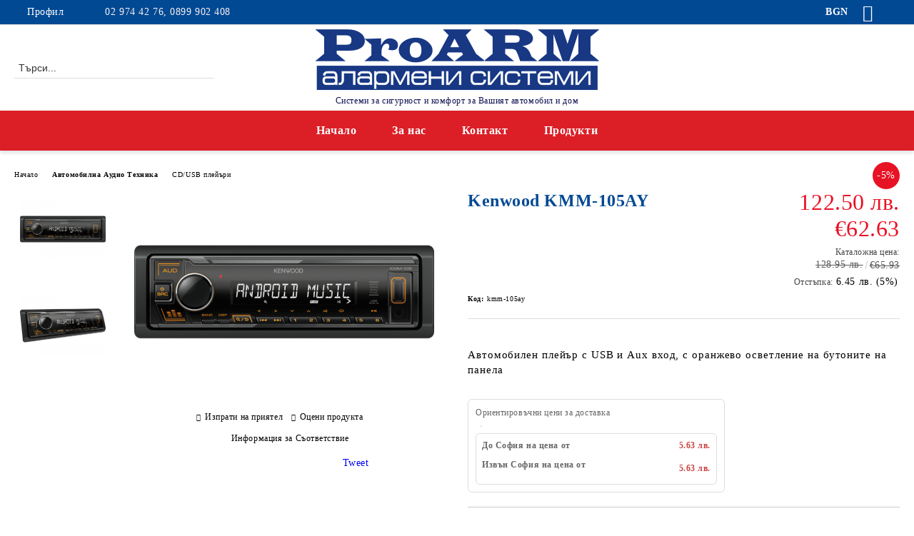

--- FILE ---
content_type: text/html; charset=utf-8
request_url: https://www.proarm.info/product/508/kenwood-kmm-105ay.html
body_size: 24791
content:
<!DOCTYPE html>
<html lang="bg">
<head>
	<meta http-equiv="Content-Type" content="text/html; charset=utf-8" />
<meta http-equiv="Content-Script-Type" content="text/javascript" />
<meta http-equiv="Content-Style-Type" content="text/css" />
<meta name="description" content="Kenwood KMM-105AY - модел 2020 г. Авто MP3 ресиивър /радио за кола/ с USB и AUX вход, без CD-механизъм. 3-band EQ. Възпроизвежда .flac файлове, 4x50W" />
<meta name="keywords" content="" />
<meta name="twitter:card" content="summary" /><meta name="twitter:site" content="@server.seliton.com" /><meta name="twitter:title" content="Kenwood KMM-105AY | Автомобилен плейър с USB-вход" /><meta name="twitter:description" content="Kenwood KMM-105AY - модел 2020 г. Авто MP3 ресиивър /радио за кола/ с USB и AUX вход, без CD-механизъм. 3-band EQ. Възпроизвежда .flac файлове, 4x50W" /><meta name="twitter:image" content="http://www.proarm.info/userfiles/productimages/product_1588.jpg" />
<link rel="icon" type="image/x-icon" href="/favicon.ico" />
<title>Kenwood KMM-105AY | Автомобилен плейър с USB-вход</title>
<link rel="canonical" href="https://www.proarm.info/product/508/kenwood-kmm-105ay.html" />

<link rel="stylesheet" type="text/css" href="/userfiles/css/css_69_94.css" />
<script type="text/javascript" src="/userfiles/css/js_69_64.js"></script>
<meta name="viewport" content="width=device-width, initial-scale=1" />
<link rel="alternate" type="application/rss+xml" title="Новини" href="/module.php?ModuleName=com.summercart.rss&amp;UILanguage=bg&amp;FeedType=News" />
<script type="text/javascript">
$(function(){
	$('.innerbox').colorbox({minWidth: 500, minHeight: 300, maxWidth: '90%', maxHeight: '96%'});
		var maxProducts = 7;
	var httpsDomain = 'https://www.proarm.info/';
	var searchUrl = '/search.html';
	var seeMoreText = 'вижте още';
	
	SC.Util.initQuickSearch(httpsDomain, maxProducts, searchUrl, seeMoreText);
	});

SC.storeRoot = 'https://www.proarm.info/';
SC.storeRootPath = '/';
SC.ML.PROVIDE_VALID_EMAIL = 'Трябва да предоставите валиден имейл адрес:';
SC.JSVersion = '';
</script>


		<script type="application/ld+json">
			{
				"@context": "https://schema.org",
				"@type": "BreadcrumbList",
				"itemListElement":
				[
					{
						"@type": "ListItem",
						"position": 1,
						"item":
						{
							"@id": "https://www.proarm.info/",
							"name": "Начало"
						}
					},
					{
						"@type": "ListItem",
						"position": 2,
						"item":
						{
							"@id": "https://www.proarm.info/category/37/avtomobilna-audio-tehnika.html",
							"name": "Автомобилна Аудио Техника"
						}
					},
					{
						"@type": "ListItem",
						"position": 3,
						"item":
						{
							"@id": "https://www.proarm.info/category/9/cd-usb-pleyari.html",
							"name": "CD/USB плейъри"
						}
					},
					{
						"@type": "ListItem",
						"position": 4,
						"item":
						{
							"@id": "https://www.proarm.info/product/508/kenwood-kmm-105ay.html",
							"name": "Kenwood KMM-105AY"
						}
					}
				]
			}
		</script>





<meta property="og:site_name" content="ПРОАРМ ГРУП ООД" /><meta property="og:locality" content="София" /><meta property="og:street-address" content="жк. Младост-3, бл. 326, до вх. А" /><meta property="og:postal-code" content="1712" /><meta property="og:country-name" content="България" /><meta property="og:email" content="sales@proarm.info" /><meta property="og:phone_number" content="02 974 42 76, 0899 902 408" /><meta property="og:type" content="product" /><meta property="og:title" content="Kenwood KMM-105AY" /><meta property="og:url" content="https://www.proarm.info/product/508/kenwood-kmm-105ay.html" /><meta property="og:image" content="https://www.proarm.info/userfiles/productimages/product_1588.jpg" /><meta property="og:description" content="Kenwood KMM-105AY - модел 2020 г. Авто MP3 ресиивър /радио за кола/ с USB и AUX вход, без CD-механизъм. 3-band EQ. Възпроизвежда .flac файлове, 4x50W" /><!-- Global site tag (gtag.js) - Google Analytics -->
<script>
	window.gtag_loaded = true;
	window.dataLayer = window.dataLayer || [];
	function gtag(){dataLayer.push(arguments);}
	
			gtag('consent', 'default', {
			'ad_storage': 'granted',
			'ad_user_data': 'granted',
			'ad_personalization': 'granted',
			'analytics_storage': 'granted',
			'functionality_storage': 'granted',
			'personalization_storage': 'granted',
			'security_storage': 'granted'
		});
	</script>
<script async src="https://www.googletagmanager.com/gtag/js?id=G-5DVP3XFEQC"></script>
<script>
	gtag('js', new Date());
	gtag('config', 'G-5DVP3XFEQC', {'allow_enhanced_conversions':true});
</script>
<!-- /Global site tag (gtag.js) - Google Analytics -->
</head>

<body class="lang-bg dynamic-page dynamic-page-product layout-17 layout-type-wide products-per-row-4 " >


<div class="c-body-container js-body-container">
	<div class="c-body-container__sub">
		
		<header class="container c-header js-header-container">
						<div class="c-header__topline">
				<div class="c-header__topline-inner">
					<div class="c-header__profile js-header-login-section">
						<div class="c-header__profile-toggle-icon">Профил</div>
																								
												<div class="c-header__profile-dd">
							<a href="https://www.proarm.info/login.html" class="c-header__profile_link c-header__profile-login">Вход</a>
							<a href="https://www.proarm.info/register.html" class="c-header__profile_link c-header__profile-register">Регистрация</a>
						</div>
												
						<div class="c-header__phone-wrapper c-header__contacet-row">
							<a href="tel:02 974 42 76, 0899 902 408" class="c-header__phone-number">02 974 42 76, 0899 902 408</a>
						</div>
					</div>
					
					<div class="c-header__lang-currency-social">
												<div class="c-header__currency js-header-currency">
							<span class="c-header__currency-label">Валута</span>
							<div class="c_header__currency-selected">
								<span class="c-header__currency-code-wrapper"><span class="c_header__currency-selected-code">BGN</span></span>
							</div>
							<input type="hidden" name="CurrencyID" class="CurrencyID" id="js-selected-currencyid" value="6" />
							<ul id="currency-list" class="c-header__currency-list">
																<li class="c-header__currency-selector js-currency-selector " id="currencyId_2">EUR</li>
																<li class="c-header__currency-selector js-currency-selector selected" id="currencyId_6">BGN</li>
															</ul>
						</div>
												
												
						<div class="c-header__social-networks">
														<a class="c-header__social-icons social-network__fb" href="https://www.facebook.com/proarm.info" target="_blank" title="Facebook"></a>
																												<a class="c-header__social-icons social-network__tw" href="https://twitter.com/" target="_blank" title="Twitter"></a>
																																									</div>
					</div>
				</div>
			</div>
			
			<div class="c-header__standard">
				<div class="c-header__search js-header-search">
					<div class="c-header__search-advanced"><a class="c-header__search-advanced-link" href="/search.html?action=dmAdvancedSearch">Разширено търсене</a></div>
					<form action="/search.html" class="c-header_search_form js-header-search-form">
						<input type="text" class="c-header__search_input js-header-search-input" id="sbox" name="phrase" value="" placeholder="Търси..." />
						<span class="c-header__search-button"><input type="submit" value="Търси" class="c-header__search-button-submit" /></span>
					</form>
				</div>
				
				<h2 class="c-header__logo c-header__logo--is-image">
				<a class="c-header__logo-link" href="/">
					<img class="c-header__logo-image" src="/userfiles/logo/10371675_673728505997453_9096447584311321282_n.png" alt="ПРОАРМ ГРУП ООД" width="398" height="86" />									</a>
				<span class="c-header__slogan-text" style="color: #0d114f;">Системи за сигурност и комфорт за Вашият автомобил и дом </span>				</h2>
				
				<div class="c-header__info">
										
										<div class="c-header__cart js-header-cart js-header-mini-cart-wrapper">
												<div class="c-header__cart-wrapper">
							<div class="c-header__cart--empty-icon"></div>
						</div>
												
											</div>
									</div>
			</div>
			
			<div class="c-header__mobile">
				<ul class="c-header__mobile-menu">
					<li class="c-header__mobile-menu-item mobile-menu-item-nav js-mobile-menu-toggle-nav">
						<span class="c-header__mobile-menu-icon"></span>
					</li>
					<li class="c-header__mobile-menu-item mobile-menu-item-search">
						<svg xmlns="http://www.w3.org/2000/svg" width="24.811" height="24.811" viewBox="0 0 21.811 21.811">
							<g id="search-outline" transform="translate(-63.25 -63.25)">
								<path id="Path_113" data-name="Path 113" d="M72.182,64a8.182,8.182,0,1,0,8.182,8.182A8.182,8.182,0,0,0,72.182,64Z" fill="none" stroke="#000" stroke-miterlimit="10" stroke-width="1.5"/>
								<path id="Path_114" data-name="Path 114" d="M338.29,338.29,344,344" transform="translate(-260.004 -260.004)" fill="none" stroke="#000" stroke-linecap="round" stroke-miterlimit="10" stroke-width="1.5"/>
							</g>
						</svg>
						<div class="c-header__search c-header__search--mobile">
							<form action="/search.html" class="c-header_search_form js-header-search-form">
								<input type="text" class="c-header__search_input c-header__search_input--mobile js-header-search-input" id="js-search-phrase" name="phrase" value="" placeholder="Търси..." />
								<span class="c-header__search-button"><input type="submit" value="Търси" class="c-header__search-button-submit" /></span>
							</form>
						</div>
					</li>
					<li class="c-header__standard-logo-section">
						<h2 class="c-header__logo c-header__logo--is-image">
						<a href="/" alt="Лого">
							<img class="c-header__logo-image" src="/userfiles/logo/10371675_673728505997453_9096447584311321282_n.png" alt="ПРОАРМ ГРУП ООД" width="398" height="86" />													</a>
						</h2>
					</li>
					<li class="c-header__mobile-menu-item is-mobile-cart">
												
																		<div id="mobile-cart" class="mobile-menu-item-cart js-mobile-menu-item-cart">
							<svg xmlns="http://www.w3.org/2000/svg" width="31" height="30" viewBox="0 0 31 30">
								<g id="cart-41" transform="translate(1.5 0.5)">
									<circle id="Ellipse_37" data-name="Ellipse 37" cx="1.847" cy="1.847" r="1.847" transform="translate(9.451 24.148)" fill="#000812"/>
									<path id="Ellipse_37_-_Outline" data-name="Ellipse 37 - Outline" d="M1.847-.5A2.347,2.347,0,1,1-.5,1.847,2.35,2.35,0,0,1,1.847-.5Zm0,3.695A1.347,1.347,0,1,0,.5,1.847,1.349,1.349,0,0,0,1.847,3.195Z" transform="translate(9.451 24.148)"/>
									<circle id="Ellipse_38" data-name="Ellipse 38" cx="1.847" cy="1.847" r="1.847" transform="translate(20.166 24.148)" fill="#000812"/>
									<path id="Ellipse_38_-_Outline" data-name="Ellipse 38 - Outline" d="M1.847-.5A2.347,2.347,0,1,1-.5,1.847,2.35,2.35,0,0,1,1.847-.5Zm0,3.695A1.347,1.347,0,1,0,.5,1.847,1.349,1.349,0,0,0,1.847,3.195Z" transform="translate(20.166 24.148)"/>
									<path id="Path_88" data-name="Path 88" d="M22.352,21.855H10.732a3.527,3.527,0,0,1-3.357-3.112L4.066,2.843H.709a1,1,0,0,1,0-2h4.17a1,1,0,0,1,.979.8l.877,4.215H26.709a1,1,0,0,1,.986,1.167L25.714,18.714l0,.02A3.529,3.529,0,0,1,22.352,21.855Zm-15.2-14L9.334,18.344l0,.016c.138.723.577,1.5,1.394,1.5h11.62c.814,0,1.253-.766,1.393-1.486L25.525,7.854Z" transform="translate(0 0)"/>
									<rect id="Rectangle_179" data-name="Rectangle 179" width="31" height="30" transform="translate(-1.5 -0.5)" fill="none"/>
								</g>
							</svg>
						</div>
												
																	</li>
				</ul>
			</div>
			<div class="c-mobile-holder"></div>
		</header><!-- header container -->
<main>
<div class="o-column c-layout-top o-layout--horizontal c-layout-top__sticky sticky js-layout-top">
	<div class="c-layout-wrapper c-layout-top__sticky-wrapper">
		<div class="o-box c-box-main-menu js-main-menu-box">
	<div class="c-mobile__close js-mobile-close-menu"></div>
	<div class="c-mobile__phone js-mobile-phone-content"></div>
	<div class="c-mobile__nav">
		<div class="c-mobile__nav-item is-menu js-mobile-toggle-menu is-active"><span>Меню</span></div>
		<div class="c-mobile__nav-item is-profile js-mobile-toggle-profile"><span>Профил</span></div>
		<div class="c-mobile__nav-item is-int js-mobile-toggle-int"><i class="js-mobile-current-flag"></i><span>Език</span></div>
	</div>
	
	<div class="o-box-content c-box-main-menu__content">
		<ul class="c-box-main-menu__list">
						<li class=" c-box-main-menu__item js-box-main-menu__item">
				<a href="/" title="Начало" class="c-box-main-menu__item-link">
										Начало
					<span class="c-box-main-menu__mobile-control js-mobile-control"><span>+</span></span>
				</a>
							</li>
						<li class=" c-box-main-menu__item js-box-main-menu__item">
				<a href="/page/3/za-nas.html" title="За нас" class="c-box-main-menu__item-link">
										За нас
					<span class="c-box-main-menu__mobile-control js-mobile-control"><span>+</span></span>
				</a>
							</li>
						<li class=" c-box-main-menu__item js-box-main-menu__item">
				<a href="/form/1/kontakt.html" title="Контакт" class="c-box-main-menu__item-link">
										Контакт
					<span class="c-box-main-menu__mobile-control js-mobile-control"><span>+</span></span>
				</a>
							</li>
						<li class="menu-item-dropdown-menu c-box-main-menu__item js-box-main-menu__item has-submenus">
				<a href="#" title="Продукти" class="c-box-main-menu__item-link">
										Продукти
					<span class="c-box-main-menu__mobile-control js-mobile-control"><span>+</span></span>
				</a>
									<ul class="o-box-content c-box-dd-categories__subcategory-list js-box-dd-categories__subcategory-list">
			<li class="c-box-dd-categories__item js-box-dd-categories-item c-box-dd-categories__categoryid-2 has-submenus is-first   is-current">
			<a href="/%D0%B0%D0%B2%D1%82%D0%BE%D0%B0%D0%BB%D0%B0%D1%80%D0%BC%D0%B8-%D1%86%D0%B5%D0%BD%D0%B8-%D1%81-%D0%BC%D0%BE%D0%BD%D1%82%D0%B0%D0%B6-%D1%81%D0%BE%D1%84%D0%B8%D1%8F-%D0%BC%D0%BB%D0%B0%D0%B4%D0%BE%D1%81%D1%82.html" class="c-box-dd-categories__subcategory-item-link hasProducts is-parent">
				<span>Автоаларми и аксесоари</span><span class="c-box-main-menu__mobile-control js-mobile-control"><span>+</span></span>
			</a>
			<ul class="o-box-content c-box-dd-categories__subcategory-list js-box-dd-categories__subcategory-list">
			<li class="c-box-dd-categories__item js-box-dd-categories-item c-box-dd-categories__categoryid-77  is-first   ">
			<a href="/category/77/alarmeni-sistemi-pandora.html" class="c-box-dd-categories__subcategory-item-link noProducts ">
				<span>Алармени системи Pandora</span><span class="c-box-main-menu__mobile-control js-mobile-control"><span>+</span></span>
			</a>
			
		</li>
			<li class="c-box-dd-categories__item js-box-dd-categories-item c-box-dd-categories__categoryid-8     ">
			<a href="/category/8/can-bus-alarmi-s-upravlenie-ot-fabrichno-distantsionno.html" class="c-box-dd-categories__subcategory-item-link noProducts ">
				<span>CAN-BUS аларми (с управление от фабрично дистанционно)</span><span class="c-box-main-menu__mobile-control js-mobile-control"><span>+</span></span>
			</a>
			
		</li>
			<li class="c-box-dd-categories__item js-box-dd-categories-item c-box-dd-categories__categoryid-6     ">
			<a href="/category/6/avtoalarmi-s-distantsionno-upravlenie.html" class="c-box-dd-categories__subcategory-item-link noProducts ">
				<span>Автоаларми с дистанционно управление</span><span class="c-box-main-menu__mobile-control js-mobile-control"><span>+</span></span>
			</a>
			
		</li>
			<li class="c-box-dd-categories__item js-box-dd-categories-item c-box-dd-categories__categoryid-73     ">
			<a href="/category/73/alarmeni-sistemi-za-kamioni-i-24v-avtomobili.html" class="c-box-dd-categories__subcategory-item-link noProducts ">
				<span>Алармени системи за камиони и 24V автомобили</span><span class="c-box-main-menu__mobile-control js-mobile-control"><span>+</span></span>
			</a>
			
		</li>
			<li class="c-box-dd-categories__item js-box-dd-categories-item c-box-dd-categories__categoryid-98     ">
			<a href="/category/98/moduli-za-distantsionno-tsentralno-zaklyuchvane.html" class="c-box-dd-categories__subcategory-item-link noProducts ">
				<span>Модули за дистанционно централно заключване</span><span class="c-box-main-menu__mobile-control js-mobile-control"><span>+</span></span>
			</a>
			
		</li>
			<li class="c-box-dd-categories__item js-box-dd-categories-item c-box-dd-categories__categoryid-5     ">
			<a href="/category/5/datchitsi-i-aksesoari.html" class="c-box-dd-categories__subcategory-item-link noProducts ">
				<span>Датчици и аксесоари</span><span class="c-box-main-menu__mobile-control js-mobile-control"><span>+</span></span>
			</a>
			
		</li>
			<li class="c-box-dd-categories__item js-box-dd-categories-item c-box-dd-categories__categoryid-97   is-last  ">
			<a href="/category/97/aksesoari-za-alarmeni-sistemi-pandora.html" class="c-box-dd-categories__subcategory-item-link noProducts ">
				<span>Аксесоари за алармени системи Pandora</span><span class="c-box-main-menu__mobile-control js-mobile-control"><span>+</span></span>
			</a>
			
		</li>
	</ul>
		</li>
			<li class="c-box-dd-categories__item js-box-dd-categories-item c-box-dd-categories__categoryid-74     ">
			<a href="/category/74/imobilayzeri.html" class="c-box-dd-categories__subcategory-item-link noProducts ">
				<span>Имобилайзери</span><span class="c-box-main-menu__mobile-control js-mobile-control"><span>+</span></span>
			</a>
			
		</li>
			<li class="c-box-dd-categories__item js-box-dd-categories-item c-box-dd-categories__categoryid-15 has-submenus    ">
			<a href="/category/15/parktronik-sistemi.html" class="c-box-dd-categories__subcategory-item-link noProducts is-parent">
				<span>Парктроник системи</span><span class="c-box-main-menu__mobile-control js-mobile-control"><span>+</span></span>
			</a>
			<ul class="o-box-content c-box-dd-categories__subcategory-list js-box-dd-categories__subcategory-list">
			<li class="c-box-dd-categories__item js-box-dd-categories-item c-box-dd-categories__categoryid-79  is-first   ">
			<a href="/category/79/zaden-parktronik.html" class="c-box-dd-categories__subcategory-item-link noProducts ">
				<span>Заден парктроник</span><span class="c-box-main-menu__mobile-control js-mobile-control"><span>+</span></span>
			</a>
			
		</li>
			<li class="c-box-dd-categories__item js-box-dd-categories-item c-box-dd-categories__categoryid-78     ">
			<a href="/category/78/preden-parktronik.html" class="c-box-dd-categories__subcategory-item-link noProducts ">
				<span>Преден парктроник</span><span class="c-box-main-menu__mobile-control js-mobile-control"><span>+</span></span>
			</a>
			
		</li>
			<li class="c-box-dd-categories__item js-box-dd-categories-item c-box-dd-categories__categoryid-80   is-last  ">
			<a href="/category/80/preden-i-zaden-parktronik.html" class="c-box-dd-categories__subcategory-item-link noProducts ">
				<span>Преден и заден парктроник</span><span class="c-box-main-menu__mobile-control js-mobile-control"><span>+</span></span>
			</a>
			
		</li>
	</ul>
		</li>
			<li class="c-box-dd-categories__item js-box-dd-categories-item c-box-dd-categories__categoryid-37 has-submenus    ">
			<a href="/category/37/avtomobilna-audio-tehnika.html" class="c-box-dd-categories__subcategory-item-link hasProducts is-parent">
				<span>Автомобилна Аудио Техника</span><span class="c-box-main-menu__mobile-control js-mobile-control"><span>+</span></span>
			</a>
			<ul class="o-box-content c-box-dd-categories__subcategory-list js-box-dd-categories__subcategory-list">
			<li class="c-box-dd-categories__item js-box-dd-categories-item c-box-dd-categories__categoryid-9  is-first   ">
			<a href="/category/9/cd-usb-pleyari.html" class="c-box-dd-categories__subcategory-item-link noProducts ">
				<span>CD/USB плейъри</span><span class="c-box-main-menu__mobile-control js-mobile-control"><span>+</span></span>
			</a>
			
		</li>
			<li class="c-box-dd-categories__item js-box-dd-categories-item c-box-dd-categories__categoryid-60     ">
			<a href="/category/60/cd-usb-pleyari-s-bluetooth.html" class="c-box-dd-categories__subcategory-item-link noProducts ">
				<span>CD/USB плейъри с Bluetooth</span><span class="c-box-main-menu__mobile-control js-mobile-control"><span>+</span></span>
			</a>
			
		</li>
			<li class="c-box-dd-categories__item js-box-dd-categories-item c-box-dd-categories__categoryid-32     ">
			<a href="/category/32/2-din-multimedia.html" class="c-box-dd-categories__subcategory-item-link noProducts ">
				<span>2-DIN Мултимедия</span><span class="c-box-main-menu__mobile-control js-mobile-control"><span>+</span></span>
			</a>
			
		</li>
			<li class="c-box-dd-categories__item js-box-dd-categories-item c-box-dd-categories__categoryid-53     ">
			<a href="/category/53/avtomobilni-govoriteli.html" class="c-box-dd-categories__subcategory-item-link noProducts ">
				<span>Автомобилни говорители</span><span class="c-box-main-menu__mobile-control js-mobile-control"><span>+</span></span>
			</a>
			
		</li>
			<li class="c-box-dd-categories__item js-box-dd-categories-item c-box-dd-categories__categoryid-27     ">
			<a href="/category/27/usilvateli.html" class="c-box-dd-categories__subcategory-item-link noProducts ">
				<span>Усилватели</span><span class="c-box-main-menu__mobile-control js-mobile-control"><span>+</span></span>
			</a>
			
		</li>
			<li class="c-box-dd-categories__item js-box-dd-categories-item c-box-dd-categories__categoryid-26     ">
			<a href="/category/26/sabuferi.html" class="c-box-dd-categories__subcategory-item-link noProducts ">
				<span>Събуфери</span><span class="c-box-main-menu__mobile-control js-mobile-control"><span>+</span></span>
			</a>
			
		</li>
			<li class="c-box-dd-categories__item js-box-dd-categories-item c-box-dd-categories__categoryid-11 has-submenus    ">
			<a href="/category/11/aksesoari-za-montazh.html" class="c-box-dd-categories__subcategory-item-link noProducts is-parent">
				<span>Аксесоари за монтаж</span><span class="c-box-main-menu__mobile-control js-mobile-control"><span>+</span></span>
			</a>
			<ul class="o-box-content c-box-dd-categories__subcategory-list js-box-dd-categories__subcategory-list">
			<li class="c-box-dd-categories__item js-box-dd-categories-item c-box-dd-categories__categoryid-68  is-first   ">
			<a href="/category/68/adapteri-za-montazh-na-avtoradio.html" class="c-box-dd-categories__subcategory-item-link noProducts ">
				<span>Адаптери за монтаж на авторадио</span><span class="c-box-main-menu__mobile-control js-mobile-control"><span>+</span></span>
			</a>
			
		</li>
			<li class="c-box-dd-categories__item js-box-dd-categories-item c-box-dd-categories__categoryid-69     ">
			<a href="/category/69/adapteri-za-montazh-na-govoriteli.html" class="c-box-dd-categories__subcategory-item-link noProducts ">
				<span>Адаптери за монтаж на говорители</span><span class="c-box-main-menu__mobile-control js-mobile-control"><span>+</span></span>
			</a>
			
		</li>
			<li class="c-box-dd-categories__item js-box-dd-categories-item c-box-dd-categories__categoryid-56     ">
			<a href="/category/56/adapteri-za-distantsionno-upravlenie-ot-volana.html" class="c-box-dd-categories__subcategory-item-link noProducts ">
				<span>Адаптери за дистанционно управление от волана</span><span class="c-box-main-menu__mobile-control js-mobile-control"><span>+</span></span>
			</a>
			
		</li>
			<li class="c-box-dd-categories__item js-box-dd-categories-item c-box-dd-categories__categoryid-72     ">
			<a href="/category/72/universalni-stoyki-za-tableti-i-telefoni.html" class="c-box-dd-categories__subcategory-item-link noProducts ">
				<span>Универсални стойки за таблети и телефони</span><span class="c-box-main-menu__mobile-control js-mobile-control"><span>+</span></span>
			</a>
			
		</li>
			<li class="c-box-dd-categories__item js-box-dd-categories-item c-box-dd-categories__categoryid-58   is-last  ">
			<a href="/category/58/adapteri-za-svarzvane-na-avtomobilni-razgovorni-ustroystva.html" class="c-box-dd-categories__subcategory-item-link noProducts ">
				<span>Адаптери за свързване на автомобилни разговорни устройства</span><span class="c-box-main-menu__mobile-control js-mobile-control"><span>+</span></span>
			</a>
			
		</li>
	</ul>
		</li>
			<li class="c-box-dd-categories__item js-box-dd-categories-item c-box-dd-categories__categoryid-75     ">
			<a href="/category/75/avtomobilni-anteni-i-aksesoari.html" class="c-box-dd-categories__subcategory-item-link noProducts ">
				<span>Автомобилни антени и аксесоари</span><span class="c-box-main-menu__mobile-control js-mobile-control"><span>+</span></span>
			</a>
			
		</li>
			<li class="c-box-dd-categories__item js-box-dd-categories-item c-box-dd-categories__categoryid-95   is-last  ">
			<a href="/category/95/aux-kabeli-za-fabrichni-audio-sistemi.html" class="c-box-dd-categories__subcategory-item-link noProducts ">
				<span>AUX кабели за фабрични аудио системи</span><span class="c-box-main-menu__mobile-control js-mobile-control"><span>+</span></span>
			</a>
			
		</li>
	</ul>
		</li>
			<li class="c-box-dd-categories__item js-box-dd-categories-item c-box-dd-categories__categoryid-14 has-submenus    ">
			<a href="/category/14/dnevni-drl-ksenonovi-i-led-svetlini.html" class="c-box-dd-categories__subcategory-item-link hasProducts is-parent">
				<span>Дневни (DRL), ксенонови и LED светлини</span><span class="c-box-main-menu__mobile-control js-mobile-control"><span>+</span></span>
			</a>
			<ul class="o-box-content c-box-dd-categories__subcategory-list js-box-dd-categories__subcategory-list">
			<li class="c-box-dd-categories__item js-box-dd-categories-item c-box-dd-categories__categoryid-28  is-first   ">
			<a href="/category/28/dnevni-svetlini-drl.html" class="c-box-dd-categories__subcategory-item-link noProducts ">
				<span>Дневни светлини (DRL)</span><span class="c-box-main-menu__mobile-control js-mobile-control"><span>+</span></span>
			</a>
			
		</li>
			<li class="c-box-dd-categories__item js-box-dd-categories-item c-box-dd-categories__categoryid-30     ">
			<a href="/category/30/ksenon-x-drive.html" class="c-box-dd-categories__subcategory-item-link noProducts ">
				<span>Ксенон X-Drive</span><span class="c-box-main-menu__mobile-control js-mobile-control"><span>+</span></span>
			</a>
			
		</li>
			<li class="c-box-dd-categories__item js-box-dd-categories-item c-box-dd-categories__categoryid-52   is-last  ">
			<a href="/category/52/led-svetlini-za-avtomobili.html" class="c-box-dd-categories__subcategory-item-link noProducts ">
				<span>LED светлини за автомобили</span><span class="c-box-main-menu__mobile-control js-mobile-control"><span>+</span></span>
			</a>
			
		</li>
	</ul>
		</li>
			<li class="c-box-dd-categories__item js-box-dd-categories-item c-box-dd-categories__categoryid-82     ">
			<a href="/category/82/videoregistratori.html" class="c-box-dd-categories__subcategory-item-link noProducts ">
				<span>Видеорегистратори</span><span class="c-box-main-menu__mobile-control js-mobile-control"><span>+</span></span>
			</a>
			
		</li>
			<li class="c-box-dd-categories__item js-box-dd-categories-item c-box-dd-categories__categoryid-3 has-submenus    ">
			<a href="/category/3/usb-mp3-interfeysi.html" class="c-box-dd-categories__subcategory-item-link hasProducts is-parent">
				<span>USB mp3 интерфейси</span><span class="c-box-main-menu__mobile-control js-mobile-control"><span>+</span></span>
			</a>
			<ul class="o-box-content c-box-dd-categories__subcategory-list js-box-dd-categories__subcategory-list">
			<li class="c-box-dd-categories__item js-box-dd-categories-item c-box-dd-categories__categoryid-96  is-first   ">
			<a href="/category/96/audi.html" class="c-box-dd-categories__subcategory-item-link noProducts ">
				<span>Audi</span><span class="c-box-main-menu__mobile-control js-mobile-control"><span>+</span></span>
			</a>
			
		</li>
			<li class="c-box-dd-categories__item js-box-dd-categories-item c-box-dd-categories__categoryid-83     ">
			<a href="/category/83/alfa-fiat-lancia.html" class="c-box-dd-categories__subcategory-item-link noProducts ">
				<span>Alfa / Fiat / Lancia</span><span class="c-box-main-menu__mobile-control js-mobile-control"><span>+</span></span>
			</a>
			
		</li>
			<li class="c-box-dd-categories__item js-box-dd-categories-item c-box-dd-categories__categoryid-87     ">
			<a href="/category/87/bmw.html" class="c-box-dd-categories__subcategory-item-link noProducts ">
				<span>BMW</span><span class="c-box-main-menu__mobile-control js-mobile-control"><span>+</span></span>
			</a>
			
		</li>
			<li class="c-box-dd-categories__item js-box-dd-categories-item c-box-dd-categories__categoryid-86     ">
			<a href="/category/86/honda.html" class="c-box-dd-categories__subcategory-item-link noProducts ">
				<span>Honda</span><span class="c-box-main-menu__mobile-control js-mobile-control"><span>+</span></span>
			</a>
			
		</li>
			<li class="c-box-dd-categories__item js-box-dd-categories-item c-box-dd-categories__categoryid-88     ">
			<a href="/category/88/mazda.html" class="c-box-dd-categories__subcategory-item-link noProducts ">
				<span>Mazda</span><span class="c-box-main-menu__mobile-control js-mobile-control"><span>+</span></span>
			</a>
			
		</li>
			<li class="c-box-dd-categories__item js-box-dd-categories-item c-box-dd-categories__categoryid-92     ">
			<a href="/category/92/nissan.html" class="c-box-dd-categories__subcategory-item-link noProducts ">
				<span>Nissan</span><span class="c-box-main-menu__mobile-control js-mobile-control"><span>+</span></span>
			</a>
			
		</li>
			<li class="c-box-dd-categories__item js-box-dd-categories-item c-box-dd-categories__categoryid-89     ">
			<a href="/category/89/peugeot-citroen.html" class="c-box-dd-categories__subcategory-item-link noProducts ">
				<span>Peugeot/Citroen</span><span class="c-box-main-menu__mobile-control js-mobile-control"><span>+</span></span>
			</a>
			
		</li>
			<li class="c-box-dd-categories__item js-box-dd-categories-item c-box-dd-categories__categoryid-85     ">
			<a href="/category/85/renault.html" class="c-box-dd-categories__subcategory-item-link noProducts ">
				<span>Renault</span><span class="c-box-main-menu__mobile-control js-mobile-control"><span>+</span></span>
			</a>
			
		</li>
			<li class="c-box-dd-categories__item js-box-dd-categories-item c-box-dd-categories__categoryid-91     ">
			<a href="/category/91/subaru.html" class="c-box-dd-categories__subcategory-item-link noProducts ">
				<span>Subaru</span><span class="c-box-main-menu__mobile-control js-mobile-control"><span>+</span></span>
			</a>
			
		</li>
			<li class="c-box-dd-categories__item js-box-dd-categories-item c-box-dd-categories__categoryid-93     ">
			<a href="/category/93/suzuki.html" class="c-box-dd-categories__subcategory-item-link noProducts ">
				<span>Suzuki</span><span class="c-box-main-menu__mobile-control js-mobile-control"><span>+</span></span>
			</a>
			
		</li>
			<li class="c-box-dd-categories__item js-box-dd-categories-item c-box-dd-categories__categoryid-90     ">
			<a href="/category/90/toyota-lexus.html" class="c-box-dd-categories__subcategory-item-link noProducts ">
				<span>Toyota/Lexus</span><span class="c-box-main-menu__mobile-control js-mobile-control"><span>+</span></span>
			</a>
			
		</li>
			<li class="c-box-dd-categories__item js-box-dd-categories-item c-box-dd-categories__categoryid-84     ">
			<a href="/category/84/vw-seat-audi-skoda.html" class="c-box-dd-categories__subcategory-item-link noProducts ">
				<span>VW / Seat / Audi / Skoda</span><span class="c-box-main-menu__mobile-control js-mobile-control"><span>+</span></span>
			</a>
			
		</li>
			<li class="c-box-dd-categories__item js-box-dd-categories-item c-box-dd-categories__categoryid-94     ">
			<a href="/category/94/volvo.html" class="c-box-dd-categories__subcategory-item-link noProducts ">
				<span>Volvo</span><span class="c-box-main-menu__mobile-control js-mobile-control"><span>+</span></span>
			</a>
			
		</li>
			<li class="c-box-dd-categories__item js-box-dd-categories-item c-box-dd-categories__categoryid-41   is-last  ">
			<a href="/category/41/dension-gateway-300.html" class="c-box-dd-categories__subcategory-item-link noProducts ">
				<span>DENSION Gateway 300</span><span class="c-box-main-menu__mobile-control js-mobile-control"><span>+</span></span>
			</a>
			
		</li>
	</ul>
		</li>
			<li class="c-box-dd-categories__item js-box-dd-categories-item c-box-dd-categories__categoryid-16     ">
			<a href="/category/16/radarni-detektori.html" class="c-box-dd-categories__subcategory-item-link noProducts ">
				<span>Радарни детектори</span><span class="c-box-main-menu__mobile-control js-mobile-control"><span>+</span></span>
			</a>
			
		</li>
			<li class="c-box-dd-categories__item js-box-dd-categories-item c-box-dd-categories__categoryid-57     ">
			<a href="/category/57/kameri-za-zaden-hod.html" class="c-box-dd-categories__subcategory-item-link noProducts ">
				<span>Камери за заден ход</span><span class="c-box-main-menu__mobile-control js-mobile-control"><span>+</span></span>
			</a>
			
		</li>
			<li class="c-box-dd-categories__item js-box-dd-categories-item c-box-dd-categories__categoryid-71     ">
			<a href="/category/71/podgryavashti-sedalki.html" class="c-box-dd-categories__subcategory-item-link noProducts ">
				<span>Подгряващи седалки</span><span class="c-box-main-menu__mobile-control js-mobile-control"><span>+</span></span>
			</a>
			
		</li>
			<li class="c-box-dd-categories__item js-box-dd-categories-item c-box-dd-categories__categoryid-18 has-submenus  is-last  ">
			<a href="/category/18/signalno-ohranitelni-sistemi-za-zhilishta-i-targovski-obekti.html" class="c-box-dd-categories__subcategory-item-link hasProducts is-parent">
				<span>Сигнално-охранителни системи за жилища и търговски обекти</span><span class="c-box-main-menu__mobile-control js-mobile-control"><span>+</span></span>
			</a>
			<ul class="o-box-content c-box-dd-categories__subcategory-list js-box-dd-categories__subcategory-list">
			<li class="c-box-dd-categories__item js-box-dd-categories-item c-box-dd-categories__categoryid-19  is-first   ">
			<a href="/category/19/komplekti-alarmeni-sitemi.html" class="c-box-dd-categories__subcategory-item-link noProducts ">
				<span>Комплекти алармени ситеми</span><span class="c-box-main-menu__mobile-control js-mobile-control"><span>+</span></span>
			</a>
			
		</li>
			<li class="c-box-dd-categories__item js-box-dd-categories-item c-box-dd-categories__categoryid-20     ">
			<a href="/category/20/kontrolni-paneli-tsentrali.html" class="c-box-dd-categories__subcategory-item-link noProducts ">
				<span>Контролни панели (централи)</span><span class="c-box-main-menu__mobile-control js-mobile-control"><span>+</span></span>
			</a>
			
		</li>
			<li class="c-box-dd-categories__item js-box-dd-categories-item c-box-dd-categories__categoryid-21     ">
			<a href="/category/21/datchitsi-za-dvizhenie-i-pronikvane.html" class="c-box-dd-categories__subcategory-item-link noProducts ">
				<span>Датчици за движение и проникване</span><span class="c-box-main-menu__mobile-control js-mobile-control"><span>+</span></span>
			</a>
			
		</li>
			<li class="c-box-dd-categories__item js-box-dd-categories-item c-box-dd-categories__categoryid-22     ">
			<a href="/category/22/sireni-za-alarmeni-sistemi.html" class="c-box-dd-categories__subcategory-item-link noProducts ">
				<span>Сирени за алармени системи</span><span class="c-box-main-menu__mobile-control js-mobile-control"><span>+</span></span>
			</a>
			
		</li>
			<li class="c-box-dd-categories__item js-box-dd-categories-item c-box-dd-categories__categoryid-23     ">
			<a href="/category/23/akumulatori-za-alarmeni-sistemi.html" class="c-box-dd-categories__subcategory-item-link noProducts ">
				<span>Акумулатори за алармени системи</span><span class="c-box-main-menu__mobile-control js-mobile-control"><span>+</span></span>
			</a>
			
		</li>
			<li class="c-box-dd-categories__item js-box-dd-categories-item c-box-dd-categories__categoryid-51   is-last  ">
			<a href="/category/51/bezzhichni-ohranitelni-sistemi-magellan.html" class="c-box-dd-categories__subcategory-item-link noProducts ">
				<span>Безжични охранителни системи MAGELLAN</span><span class="c-box-main-menu__mobile-control js-mobile-control"><span>+</span></span>
			</a>
			
		</li>
	</ul>
		</li>
	</ul>
							</li>
					</ul>
	</div>
	
	<div class="c-mobile__profile-content js-mobile-profile-content" style="display: none;"></div>
	
	<div class="c-mobile__int-content js-mobile-int-content" style="display: none;"></div>

</div>

<script type="text/javascript">
	$(function(){
		if ($(window).width() <= 1110) {
			$('.js-mobile-menu-toggle-nav').click(function(){
				$('.js-main-menu-box').addClass('is-active');
			});

			$('.js-mobile-toggle-menu').click(function(){
				$(this).addClass('is-active');
				$('.c-box-main-menu__content').show();

				$('.js-mobile-toggle-profile').removeClass('is-active');
				$('.js-mobile-profile-content').hide();
				$('.js-mobile-toggle-int').removeClass('is-active');
				$('.js-mobile-int-content').hide();
			});
			$('.js-mobile-toggle-profile').click(function(){
				$(this).addClass('is-active');
				$('.js-mobile-profile-content').show();

				$('.js-mobile-toggle-menu').removeClass('is-active');
				$('.c-box-main-menu__content').hide();
				$('.js-mobile-toggle-int').removeClass('is-active');
				$('.js-mobile-int-content').hide();
			});
			$('.js-mobile-toggle-int').click(function(){
				$(this).addClass('is-active');
				$('.js-mobile-int-content').show();

				$('.js-mobile-toggle-profile').removeClass('is-active');
				$('.js-mobile-profile-content').hide();
				$('.js-mobile-toggle-menu').removeClass('is-active');
				$('.c-box-main-menu__content').hide();
			});

			$('.js-mobile-close-menu').click(function(){
				$('.js-main-menu-box').removeClass('is-active');
				$('.js-mobile-menu-item-nav').toggleClass('is-active');
			});
			var currentFlag = $('.c_header__language-selected .c-header__language-code-wrapper').html();
			$('.js-mobile-current-flag').append(currentFlag);

			if ($('.js-header-language').length == 0 && $('.js-header-currency').length == 0) {
				$('.js-mobile-toggle-int').hide();
			}
		}
	});
</script>
	</div>
</div>

<div class="c-layout-main js-layout-main">
		<div id="c-layout-main__column-left" class="o-layout--vertical c-layout-main--wide">
		<div class="c-layout-wrapper">
			
			<div id="box-45" class="c-box c-box--45 c-box-subcategories-with-level ">
	
			<div class="c-box-subcategories-with-level__title-wrapper o-box-title-wrapper">
			<h2 class="c-box-subcategories-with-level__title o-box-title">Подкатегории с ниво</h2>
		</div>
		
	<div class="c-box-subcategories-with-level__box-content">
		<ul class="c-subcategory-with-level__category-list">
			<li class="c-subcategory-with-level__category-item ">
			<a href="/%D0%B0%D0%B2%D1%82%D0%BE%D0%B0%D0%BB%D0%B0%D1%80%D0%BC%D0%B8-%D1%86%D0%B5%D0%BD%D0%B8-%D1%81-%D0%BC%D0%BE%D0%BD%D1%82%D0%B0%D0%B6-%D1%81%D0%BE%D1%84%D0%B8%D1%8F-%D0%BC%D0%BB%D0%B0%D0%B4%D0%BE%D1%81%D1%82.html" class="c-subcategory-with-level__category-name-link ">
								<span class="c-subcategory-with-level__category-name">Автоаларми и аксесоари</span>
									<span class="c-subcategory-with-level__toggle js-mobile-control "></span>
							</a>
			<ul class="c-subcategory-with-level__category-list">
			<li class="c-subcategory-with-level__category-item ">
			<a href="/category/77/alarmeni-sistemi-pandora.html" class="c-subcategory-with-level__category-name-link ">
								<span class="c-subcategory-with-level__category-name">Алармени системи Pandora</span>
							</a>
			
		</li>
			<li class="c-subcategory-with-level__category-item ">
			<a href="/category/8/can-bus-alarmi-s-upravlenie-ot-fabrichno-distantsionno.html" class="c-subcategory-with-level__category-name-link ">
								<span class="c-subcategory-with-level__category-name">CAN-BUS аларми (с управление от фабрично дистанционно)</span>
							</a>
			
		</li>
			<li class="c-subcategory-with-level__category-item ">
			<a href="/category/6/avtoalarmi-s-distantsionno-upravlenie.html" class="c-subcategory-with-level__category-name-link ">
								<span class="c-subcategory-with-level__category-name">Автоаларми с дистанционно управление</span>
							</a>
			
		</li>
			<li class="c-subcategory-with-level__category-item ">
			<a href="/category/73/alarmeni-sistemi-za-kamioni-i-24v-avtomobili.html" class="c-subcategory-with-level__category-name-link ">
								<span class="c-subcategory-with-level__category-name">Алармени системи за камиони и 24V автомобили</span>
							</a>
			
		</li>
			<li class="c-subcategory-with-level__category-item ">
			<a href="/category/98/moduli-za-distantsionno-tsentralno-zaklyuchvane.html" class="c-subcategory-with-level__category-name-link ">
								<span class="c-subcategory-with-level__category-name">Модули за дистанционно централно заключване</span>
							</a>
			
		</li>
			<li class="c-subcategory-with-level__category-item ">
			<a href="/category/5/datchitsi-i-aksesoari.html" class="c-subcategory-with-level__category-name-link ">
								<span class="c-subcategory-with-level__category-name">Датчици и аксесоари</span>
							</a>
			
		</li>
			<li class="c-subcategory-with-level__category-item ">
			<a href="/category/97/aksesoari-za-alarmeni-sistemi-pandora.html" class="c-subcategory-with-level__category-name-link ">
								<span class="c-subcategory-with-level__category-name">Аксесоари за алармени системи Pandora</span>
							</a>
			
		</li>
	</ul>
		</li>
			<li class="c-subcategory-with-level__category-item ">
			<a href="/category/74/imobilayzeri.html" class="c-subcategory-with-level__category-name-link ">
									<span class="c-subcategory-with-level__category-icon">
				<img src="/userfiles/categoryimages/image_a7ca32d56a1d4dd38bec3514845b62f3.jpg" width="24" height="16" alt="Имобилайзери">
			</span>
								<span class="c-subcategory-with-level__category-name">Имобилайзери</span>
							</a>
			
		</li>
			<li class="c-subcategory-with-level__category-item ">
			<a href="/category/15/parktronik-sistemi.html" class="c-subcategory-with-level__category-name-link ">
								<span class="c-subcategory-with-level__category-name">Парктроник системи</span>
									<span class="c-subcategory-with-level__toggle js-mobile-control "></span>
							</a>
			<ul class="c-subcategory-with-level__category-list">
			<li class="c-subcategory-with-level__category-item ">
			<a href="/category/79/zaden-parktronik.html" class="c-subcategory-with-level__category-name-link ">
								<span class="c-subcategory-with-level__category-name">Заден парктроник</span>
							</a>
			
		</li>
			<li class="c-subcategory-with-level__category-item ">
			<a href="/category/78/preden-parktronik.html" class="c-subcategory-with-level__category-name-link ">
								<span class="c-subcategory-with-level__category-name">Преден парктроник</span>
							</a>
			
		</li>
			<li class="c-subcategory-with-level__category-item ">
			<a href="/category/80/preden-i-zaden-parktronik.html" class="c-subcategory-with-level__category-name-link ">
								<span class="c-subcategory-with-level__category-name">Преден и заден парктроник</span>
							</a>
			
		</li>
	</ul>
		</li>
			<li class="c-subcategory-with-level__category-item is-open">
			<a href="/category/37/avtomobilna-audio-tehnika.html" class="c-subcategory-with-level__category-name-link ">
								<span class="c-subcategory-with-level__category-name">Автомобилна Аудио Техника</span>
									<span class="c-subcategory-with-level__toggle js-mobile-control is-open"></span>
							</a>
			<ul class="c-subcategory-with-level__category-list">
			<li class="c-subcategory-with-level__category-item is-open">
			<a href="/category/9/cd-usb-pleyari.html" class="c-subcategory-with-level__category-name-link is-current">
								<span class="c-subcategory-with-level__category-name">CD/USB плейъри</span>
							</a>
			
		</li>
			<li class="c-subcategory-with-level__category-item ">
			<a href="/category/60/cd-usb-pleyari-s-bluetooth.html" class="c-subcategory-with-level__category-name-link ">
								<span class="c-subcategory-with-level__category-name">CD/USB плейъри с Bluetooth</span>
							</a>
			
		</li>
			<li class="c-subcategory-with-level__category-item ">
			<a href="/category/32/2-din-multimedia.html" class="c-subcategory-with-level__category-name-link ">
								<span class="c-subcategory-with-level__category-name">2-DIN Мултимедия</span>
							</a>
			
		</li>
			<li class="c-subcategory-with-level__category-item ">
			<a href="/category/53/avtomobilni-govoriteli.html" class="c-subcategory-with-level__category-name-link ">
								<span class="c-subcategory-with-level__category-name">Автомобилни говорители</span>
							</a>
			
		</li>
			<li class="c-subcategory-with-level__category-item ">
			<a href="/category/27/usilvateli.html" class="c-subcategory-with-level__category-name-link ">
								<span class="c-subcategory-with-level__category-name">Усилватели</span>
							</a>
			
		</li>
			<li class="c-subcategory-with-level__category-item ">
			<a href="/category/26/sabuferi.html" class="c-subcategory-with-level__category-name-link ">
								<span class="c-subcategory-with-level__category-name">Събуфери</span>
							</a>
			
		</li>
			<li class="c-subcategory-with-level__category-item ">
			<a href="/category/11/aksesoari-za-montazh.html" class="c-subcategory-with-level__category-name-link ">
								<span class="c-subcategory-with-level__category-name">Аксесоари за монтаж</span>
									<span class="c-subcategory-with-level__toggle js-mobile-control "></span>
							</a>
			<ul class="c-subcategory-with-level__category-list">
			<li class="c-subcategory-with-level__category-item ">
			<a href="/category/68/adapteri-za-montazh-na-avtoradio.html" class="c-subcategory-with-level__category-name-link ">
								<span class="c-subcategory-with-level__category-name">Адаптери за монтаж на авторадио</span>
							</a>
			
		</li>
			<li class="c-subcategory-with-level__category-item ">
			<a href="/category/69/adapteri-za-montazh-na-govoriteli.html" class="c-subcategory-with-level__category-name-link ">
								<span class="c-subcategory-with-level__category-name">Адаптери за монтаж на говорители</span>
							</a>
			
		</li>
			<li class="c-subcategory-with-level__category-item ">
			<a href="/category/56/adapteri-za-distantsionno-upravlenie-ot-volana.html" class="c-subcategory-with-level__category-name-link ">
								<span class="c-subcategory-with-level__category-name">Адаптери за дистанционно управление от волана</span>
							</a>
			
		</li>
			<li class="c-subcategory-with-level__category-item ">
			<a href="/category/72/universalni-stoyki-za-tableti-i-telefoni.html" class="c-subcategory-with-level__category-name-link ">
								<span class="c-subcategory-with-level__category-name">Универсални стойки за таблети и телефони</span>
							</a>
			
		</li>
			<li class="c-subcategory-with-level__category-item ">
			<a href="/category/58/adapteri-za-svarzvane-na-avtomobilni-razgovorni-ustroystva.html" class="c-subcategory-with-level__category-name-link ">
								<span class="c-subcategory-with-level__category-name">Адаптери за свързване на автомобилни разговорни устройства</span>
							</a>
			
		</li>
	</ul>
		</li>
			<li class="c-subcategory-with-level__category-item ">
			<a href="/category/75/avtomobilni-anteni-i-aksesoari.html" class="c-subcategory-with-level__category-name-link ">
								<span class="c-subcategory-with-level__category-name">Автомобилни антени и аксесоари</span>
							</a>
			
		</li>
			<li class="c-subcategory-with-level__category-item ">
			<a href="/category/95/aux-kabeli-za-fabrichni-audio-sistemi.html" class="c-subcategory-with-level__category-name-link ">
								<span class="c-subcategory-with-level__category-name">AUX кабели за фабрични аудио системи</span>
							</a>
			
		</li>
	</ul>
		</li>
			<li class="c-subcategory-with-level__category-item ">
			<a href="/category/14/dnevni-drl-ksenonovi-i-led-svetlini.html" class="c-subcategory-with-level__category-name-link ">
								<span class="c-subcategory-with-level__category-name">Дневни (DRL), ксенонови и LED светлини</span>
									<span class="c-subcategory-with-level__toggle js-mobile-control "></span>
							</a>
			<ul class="c-subcategory-with-level__category-list">
			<li class="c-subcategory-with-level__category-item ">
			<a href="/category/28/dnevni-svetlini-drl.html" class="c-subcategory-with-level__category-name-link ">
								<span class="c-subcategory-with-level__category-name">Дневни светлини (DRL)</span>
							</a>
			
		</li>
			<li class="c-subcategory-with-level__category-item ">
			<a href="/category/30/ksenon-x-drive.html" class="c-subcategory-with-level__category-name-link ">
								<span class="c-subcategory-with-level__category-name">Ксенон X-Drive</span>
							</a>
			
		</li>
			<li class="c-subcategory-with-level__category-item ">
			<a href="/category/52/led-svetlini-za-avtomobili.html" class="c-subcategory-with-level__category-name-link ">
								<span class="c-subcategory-with-level__category-name">LED светлини за автомобили</span>
							</a>
			
		</li>
	</ul>
		</li>
			<li class="c-subcategory-with-level__category-item ">
			<a href="/category/82/videoregistratori.html" class="c-subcategory-with-level__category-name-link ">
								<span class="c-subcategory-with-level__category-name">Видеорегистратори</span>
							</a>
			
		</li>
			<li class="c-subcategory-with-level__category-item ">
			<a href="/category/3/usb-mp3-interfeysi.html" class="c-subcategory-with-level__category-name-link ">
								<span class="c-subcategory-with-level__category-name">USB mp3 интерфейси</span>
									<span class="c-subcategory-with-level__toggle js-mobile-control "></span>
							</a>
			<ul class="c-subcategory-with-level__category-list">
			<li class="c-subcategory-with-level__category-item ">
			<a href="/category/96/audi.html" class="c-subcategory-with-level__category-name-link ">
								<span class="c-subcategory-with-level__category-name">Audi</span>
							</a>
			
		</li>
			<li class="c-subcategory-with-level__category-item ">
			<a href="/category/83/alfa-fiat-lancia.html" class="c-subcategory-with-level__category-name-link ">
								<span class="c-subcategory-with-level__category-name">Alfa / Fiat / Lancia</span>
							</a>
			
		</li>
			<li class="c-subcategory-with-level__category-item ">
			<a href="/category/87/bmw.html" class="c-subcategory-with-level__category-name-link ">
								<span class="c-subcategory-with-level__category-name">BMW</span>
							</a>
			
		</li>
			<li class="c-subcategory-with-level__category-item ">
			<a href="/category/86/honda.html" class="c-subcategory-with-level__category-name-link ">
								<span class="c-subcategory-with-level__category-name">Honda</span>
							</a>
			
		</li>
			<li class="c-subcategory-with-level__category-item ">
			<a href="/category/88/mazda.html" class="c-subcategory-with-level__category-name-link ">
								<span class="c-subcategory-with-level__category-name">Mazda</span>
							</a>
			
		</li>
			<li class="c-subcategory-with-level__category-item ">
			<a href="/category/92/nissan.html" class="c-subcategory-with-level__category-name-link ">
								<span class="c-subcategory-with-level__category-name">Nissan</span>
							</a>
			
		</li>
			<li class="c-subcategory-with-level__category-item ">
			<a href="/category/89/peugeot-citroen.html" class="c-subcategory-with-level__category-name-link ">
								<span class="c-subcategory-with-level__category-name">Peugeot/Citroen</span>
							</a>
			
		</li>
			<li class="c-subcategory-with-level__category-item ">
			<a href="/category/85/renault.html" class="c-subcategory-with-level__category-name-link ">
								<span class="c-subcategory-with-level__category-name">Renault</span>
							</a>
			
		</li>
			<li class="c-subcategory-with-level__category-item ">
			<a href="/category/91/subaru.html" class="c-subcategory-with-level__category-name-link ">
								<span class="c-subcategory-with-level__category-name">Subaru</span>
							</a>
			
		</li>
			<li class="c-subcategory-with-level__category-item ">
			<a href="/category/93/suzuki.html" class="c-subcategory-with-level__category-name-link ">
								<span class="c-subcategory-with-level__category-name">Suzuki</span>
							</a>
			
		</li>
			<li class="c-subcategory-with-level__category-item ">
			<a href="/category/90/toyota-lexus.html" class="c-subcategory-with-level__category-name-link ">
								<span class="c-subcategory-with-level__category-name">Toyota/Lexus</span>
							</a>
			
		</li>
			<li class="c-subcategory-with-level__category-item ">
			<a href="/category/84/vw-seat-audi-skoda.html" class="c-subcategory-with-level__category-name-link ">
								<span class="c-subcategory-with-level__category-name">VW / Seat / Audi / Skoda</span>
							</a>
			
		</li>
			<li class="c-subcategory-with-level__category-item ">
			<a href="/category/94/volvo.html" class="c-subcategory-with-level__category-name-link ">
								<span class="c-subcategory-with-level__category-name">Volvo</span>
							</a>
			
		</li>
			<li class="c-subcategory-with-level__category-item ">
			<a href="/category/41/dension-gateway-300.html" class="c-subcategory-with-level__category-name-link ">
								<span class="c-subcategory-with-level__category-name">DENSION Gateway 300</span>
							</a>
			
		</li>
	</ul>
		</li>
			<li class="c-subcategory-with-level__category-item ">
			<a href="/category/16/radarni-detektori.html" class="c-subcategory-with-level__category-name-link ">
								<span class="c-subcategory-with-level__category-name">Радарни детектори</span>
							</a>
			
		</li>
			<li class="c-subcategory-with-level__category-item ">
			<a href="/category/57/kameri-za-zaden-hod.html" class="c-subcategory-with-level__category-name-link ">
								<span class="c-subcategory-with-level__category-name">Камери за заден ход</span>
							</a>
			
		</li>
			<li class="c-subcategory-with-level__category-item ">
			<a href="/category/71/podgryavashti-sedalki.html" class="c-subcategory-with-level__category-name-link ">
								<span class="c-subcategory-with-level__category-name">Подгряващи седалки</span>
							</a>
			
		</li>
			<li class="c-subcategory-with-level__category-item ">
			<a href="/category/18/signalno-ohranitelni-sistemi-za-zhilishta-i-targovski-obekti.html" class="c-subcategory-with-level__category-name-link ">
								<span class="c-subcategory-with-level__category-name">Сигнално-охранителни системи за жилища и търговски обекти</span>
									<span class="c-subcategory-with-level__toggle js-mobile-control "></span>
							</a>
			<ul class="c-subcategory-with-level__category-list">
			<li class="c-subcategory-with-level__category-item ">
			<a href="/category/19/komplekti-alarmeni-sitemi.html" class="c-subcategory-with-level__category-name-link ">
								<span class="c-subcategory-with-level__category-name">Комплекти алармени ситеми</span>
							</a>
			
		</li>
			<li class="c-subcategory-with-level__category-item ">
			<a href="/category/20/kontrolni-paneli-tsentrali.html" class="c-subcategory-with-level__category-name-link ">
								<span class="c-subcategory-with-level__category-name">Контролни панели (централи)</span>
							</a>
			
		</li>
			<li class="c-subcategory-with-level__category-item ">
			<a href="/category/21/datchitsi-za-dvizhenie-i-pronikvane.html" class="c-subcategory-with-level__category-name-link ">
								<span class="c-subcategory-with-level__category-name">Датчици за движение и проникване</span>
							</a>
			
		</li>
			<li class="c-subcategory-with-level__category-item ">
			<a href="/category/22/sireni-za-alarmeni-sistemi.html" class="c-subcategory-with-level__category-name-link ">
								<span class="c-subcategory-with-level__category-name">Сирени за алармени системи</span>
							</a>
			
		</li>
			<li class="c-subcategory-with-level__category-item ">
			<a href="/category/23/akumulatori-za-alarmeni-sistemi.html" class="c-subcategory-with-level__category-name-link ">
								<span class="c-subcategory-with-level__category-name">Акумулатори за алармени системи</span>
							</a>
			
		</li>
			<li class="c-subcategory-with-level__category-item ">
			<a href="/category/51/bezzhichni-ohranitelni-sistemi-magellan.html" class="c-subcategory-with-level__category-name-link ">
								<span class="c-subcategory-with-level__category-name">Безжични охранителни системи MAGELLAN</span>
							</a>
			
		</li>
	</ul>
		</li>
	</ul>
	</div>
</div>
<div id="product-page" class="c-page-product"
	 xmlns:product="http://search.yahoo.com/searchmonkey/product/"
	 xmlns:rdfs="http://www.w3.org/2000/01/rdf-schema#"
	 xmlns:media="http://search.yahoo.com/searchmonkey/media/"
	 xmlns:review="http://purl.org/stuff/rev#"
	 xmlns:use="http://search.yahoo.com/searchmonkey-datatype/use/"
	 xmlns:currency="http://search.yahoo.com/searchmonkey-datatype/currency/"
	 itemscope itemtype="http://schema.org/Product">
	
	<div class="c-breadcrumb c-breadcrumb__list">
		<span class="c-breadcrumb__item"><a href="/" class="c-breadcrumb__item-link">Начало</a> </span>
				<span class="c-breadcrumb__separator"></span>
		<span class="c-breadcrumb__item"><a href="/category/37/avtomobilna-audio-tehnika.html" class="c-breadcrumb__item-link">Автомобилна Аудио Техника</a></span>
				<span class="c-breadcrumb__separator"></span>
		<span class="c-breadcrumb__item"><a href="/category/9/cd-usb-pleyari.html" class="c-breadcrumb__item-link">CD/USB плейъри</a></span>
				<span class="c-breadcrumb__item--last">Kenwood KMM-105AY</span>
	</div>
	
	<div class="o-page-content">
		<div class="c-dynamic-area c-dynamic-area__top"></div>
		
		<div class="c-product__top-area">
				<!-- Description Price Block -->
			<div class="product-page-description-price-block">
				<div class="c-product-page__product-name-and-price">
					<h1 class="c-product-page__product-name fn js-product-name-holder" property="rdfs:label" itemprop="name">
						Kenwood KMM-105AY
					</h1>
											<div id="ProductPricesHolder" class="c-product-page__product-price-wrapper js-product-prices-holder">
														<div class="c-product-page__product-price-section u-dual-price__product-page is-price-with-tax">
			
	
		<!-- Show prices with taxes applied. -->
			
			
			<!-- The product has price modifiers. It may also have wholesale price. -->
		
					<!-- % discount icon -->
																	<span class="c-product-price__discount-precent">-5%</span>
																
				
		<!-- Final price. -->
		<div class="c-price-exclude-taxes__final-price-withtax is-price-with-tax u-price__base__wrapper u-dual-price__big-price-promotion" itemprop="offers" itemscope itemtype="http://schema.org/Offer">
			<!-- Final price with tax -->
			<span class="c-price-exclude-taxes__final-price-withtax-label what-price u-price__base__label">Цена:</span>
			<span class="c-price-exclude-taxes__final-price-withtax-price price-is-discounted u-price__base__value">
				122.50 лв.
								<span class="c-price-exclude-taxes__final-price-withtax-price price-is-discounted u-product-page__price-dual-currency">€62.63</span>
							</span>
			<!-- microformats (hidden) -->
			<span class="price" style="display:none;" itemprop="price">122.50</span>
			<span class="currency" style="display:none;" itemprop="priceCurrency">BGN</span>
			<link itemprop="url" href="/product/508/kenwood-kmm-105ay.html" />
			<meta itemprop="availability" content="https://schema.org/InStock" />
			<meta itemprop="priceValidUntil" content="2032-01-10" />
		</div>
		
				
		<div class="c-price-exclude-taxes__final-price-list list-price u-price__del__wrapper">
			<!-- List price -->
			<span class="c-price-exclude-taxes__final-price-list-label what-price u-price__del__label">Каталожна цена:</span>
			<del class="c-price-exclude-taxes__final-price-list-price price-value u-price__del__value">
				128.95 лв.
								<span class="u-price__dual-currency">€65.93</span>
							</del>
		</div>
		
					<!-- Show Price modifiers. -->
											<div class="c-price-exclude-taxes__discount-modifier price-modifiers-percent">
					<span class="c-price-exclude-taxes__discount-modifier-label what-price">Отстъпка:</span>
					<span class="c-price-exclude-taxes__discount-modifier-amount price-value">6.45 лв. (5%)</span>
				</div>
								
											
		



	
	</div>													</div>
									</div>
				
				<ul class="c-product-page__product-features">
										
					
										<li class="c-product-page__product-code-wrapper">
						<div class="c-product-page__product-code-label">Код:</div>
						<div id="ProductCode" class="c-product-page__product-code sku js-product-page__product-code u-ellipsis" property="product:identifier" datatype="use:sku" itemprop="sku">kmm-105ay</div>
					</li>
														</ul>
				
								
				<div class="c-product-page__product-details">
					<div class="c-product-page__product-description-wrapper">
												<div class="c-product-page__product-description s-html-editor description" property="rdfs:comment" itemprop="description"><p>Автомобилен плейър с USB и Aux вход, с оранжево осветление на бутоните на панела</p>
</div>
																								
												<div class="c-product-page__estimated-shipping">
							<h2 class="c-product-page__estimated-shipping-title">Ориентировъчни цени за доставка</h2>
														<div class="c-product-page__product-estimated-shipping-method">
								<img class="c-product-page__product-estimated-shipping-method-image" src="https://www.proarm.info/skins/default/modules/shipping/econt/logo_econt.png" alt="" />
																<span class="c-product-page__product-estimated-shipping-method-label">До София на цена от</span>
								<span class="c-product-page__product-estimated-shipping-method-price">5.63 лв.</span>
																<span class="c-product-page__product-estimated-shipping-method-label">Извън София на цена от</span>
								<span class="c-product-page__product-estimated-shipping-method-price">5.63 лв.</span>
															</div>
													</div>
											</div>
					
					<!-- Cart form -->
					<form action="https://www.proarm.info/cart.html" method="post" id="cart_form" class="c-product-page__cart-form item " >
						<div class="product-page__price-and-options">
													</div>
					
												
						<div class="c-product-page__buy-buttons">
							<div class="c-product-page__availability-label availability s-html-editor js-availability-label" style="display: none">
								
							</div>
							
														<div class="c-product-page__add-to-wishlist-button">
								<span class="c-product-page__wishlist-buttons js-button-wish no-in-wishlist">
	<a style="display: none" rel="nofollow" href="https://www.proarm.info/wishlist.html" title="Добавен в Желани" class="c-product-page__button-wishlist is-in-wishlist js-wishlist-link js-has-in-wishlist" data-product-id="508" data-item-id="0"><span class="c-product-page__button-wishlist-text">Добавен в Желани</span></a>
	<a rel="nofollow" href="https://www.proarm.info/wishlist.html" title="Добави в желани" class="c-product-page__button-wishlist not-in-wishlist js-wishlist-link js-no-in-wishlist" data-product-id="508" data-item-id="0"><span class="c-product-page__button-wishlist-text">Добави в желани</span></a>
</span>
<script type="text/javascript">
$(function () {
	SC.Wishlist.getData = function (object) {
		var data = $('#cart_form').serialize();
		if (object.hasClass('js-has-in-wishlist')) {
			data += '&action=removeItem&submitType=ajax&WishlistItemID=' + object.data('item-id');
		} else {
			data += '&action=addItem&submitType=ajax&ProductID=' + object.data('product-id');
		}
		
		return data;
	}
})
</script>
							</div>
														
																																			
							<div class="c-product-page__buy-buttons-wrapper">
								<!--// measure unit plugin inject //-->
																
								<div class="quantity availability add-to-cart js-button-add-to-cart-wrapper js-product-page__add-to-cart" >
									<span class="value-title" title="in_stock"></span>									<!--// measure unit plugin inject //-->
																		
																		<input aria-label="Брой" type="text" class="c-product-page__quantity-input js-quantity-input" name="Quantity" value="1" size="1" />
																		
									<!--// measure unit plugin inject //-->
																		
									<div class="c-button__add-to-cart-wrapper js-button-add-to-cart o-button-add-to-cart u-designer-button">
										<input type="submit" class="c-button c-button__add-to-cart js-button-add-to-cart o-button-add-to-cart-submit u-designer-button-submit" value="Добави в количка" />
										<span class="c-button__add-to-cart-icon o-button-add-to-cart-icon"></span>
									</div>
								</div>
								
																<div class="c-product-page__product-brand-wrapper" itemprop="brand" itemscope itemtype="http://schema.org/Organization">
																		
																		<meta itemprop="name" content="Kenwood">
									<a class="c-product-page__product-brand-image-link" rel="product:brand" typeof="vcard:VCard commerce:Business" property="vcard:url" href="/brand/21/kenwood.html" itemprop="url">
										<img class="c-product-page__product-brand-image" src="/userfiles/manufacturer/image_37739b5513c29e429c510fb22e3e2fd1.jpg" width="100" height="42" alt="Kenwood" />
									</a>
																		
																	</div>
															</div>
						</div>
						
						<input type="hidden" name="action" value="dmAddToCart" />
						<input type="hidden" class="js-product-page-product-id" id="ProductID" name="ProductID" value="508" />
						<input type="hidden" class="js-product-page-productvariant-id" id="ProductVariantID" name="ProductVariantID" value="" />
																													</form>
					
										<div class="c-product-page__quick-buy js-quick-checkout-section">
							<div class="c-quick-buy__section js-quick-buy-section">
	<div class="c-quick-buy__toggle-section js-toggle-quick-buy">
		<p class="c-quick-buy__title">Бърза поръчка без регистрация</p>
	</div>
	<div class="c-quick-buy">
		<span class="c-quick-buy__subtitle">Само попълнете 2 полета</span>
		
		<div class="c-quick-buy__list">
							<div class="c-quick-buy__item">
					<input id="QuickBuyPhone" name="QuickBuyPhone" type="tel" placeholder="Телефон" class="c-quick-buy__input" form="quick_buy">
				</div>
										<div class="c-quick-buy__item">
					<input id="QuickBuyName" name="QuickBuyName" type="text" placeholder="Име" class="c-quick-buy__input" form="quick_buy">
				</div>
												
						
			<div class="c-quick-buy__button-and-info-text">
				<div class="c-quick-buy__info-text">Ние ще се свържем с вас в рамките на работния ден.</div>
				
				<div class="c-quick-buy__item c-quick-buy__button-wrapper">
					<input type="submit" value="Купи сега" class="c-quick-buy__button o-button-simple-submit u-designer-button-submit" form="quick_buy">
					<span class="c-quick-buy__button-icon o-button-simple-icon"></span>
				</div>
			
			</div>
		</div>
		<input class="u-form-security-code" name="VerifField" id="VerifField" type="text" value="" form="quick_buy"/>
	</div>
	
	<script type="text/javascript">
        SC.ML.QUICK_BUY_EMPTY_FIELD = 'Моля попълнете %%FIELD%%.';
        SC.ML.QUICK_BUY_ORDER_SUCCESS = 'Успешна поръчка';
        SC.ML.QUICK_BUY_ORDER_ERROR = 'Грешка';
        SC.ML.QUICK_BUY_OK_BUTTON = 'Добре';

        SC.ML.ALERT_PHONE_NUMBER = 'Телефонният номер трябва да съдържа поне 5 цифри.';
		        /* Append the form dynamically so that we don't get any nested forms */
        $('body').append('<form id="quick_buy" class="js-product-quick-buy" action="?"></form>');
        $('.js-product-quick-buy').submit(SC.PhoneValidator.listeners.submit);
        $(function() {
            $('<input>').attr({
                type: 'hidden',
                name: 'VerifToken',
                value: '41d7d1',
            }).appendTo('.js-product-quick-buy');

			$('<input>').attr({
				type: 'hidden',
				name: 'ScreenSize',
				value: window.screen.width + 'x' + window.screen.height,
			}).appendTo('.js-product-quick-buy');
		});
	</script>
</div>					</div>
									</div>
				
							</div><!-- Description Price Block -->
			
			<!-- Images Block -->
			<div class="c-product-page__images-block">
				<div id="product-images" class="c-product-page__images-wrapper-of-all    ">
					<div class="c-product-page__image-section">
												
																		
						<div class="c-product-page__product-image js-product-image" >
							<div class="video-close js-video-close"><img src="/skins/orion/customer/images/close_video.png?rev=52033b639a4628356cb9e2bed352430dd54ed579" width="32" height="32" alt="" loading="lazy" /></div>
							<div class="video-container js-video-container"></div>
														
																					<div class="product-image-a js-call-lightgallery">
																<a href="/userfiles/productlargeimages/product_1588.jpg" title="Kenwood KMM-105AY" class="c-product-page__product-image-with-zoom js-product-image-link js-cloud-zoom cloud-zoom" id="product-zoom" rel="position: 'inside', adjustX: 0, adjustY: 0">
																	<img class="c-product-page__product-image c-product-page__product-image-508 js-product-image-default" rel="rdfs:seeAlso media:image" src="/userfiles/productimages/product_1588.jpg" alt="Kenwood KMM-105AY" itemprop="image" width="420" height="288" fetchpriority="high" loading="lazy"/>
									<meta property="og:image" content="https://www.proarm.info/userfiles/productimages/product_1588.jpg">
																</a>
															</div>
																				</div>
					</div>
					
					<div class="c-product-page__thumb-list-wrapper">
						<div class="c-product-page__thumb-list js-image-thumb-list">
														
							<!-- Product threesixty degree start -->
														
							<!-- Variant images -->
														
							<!-- Product images -->
														<span class="c-product-page__thumb-wrapper js-product-thumb-holder selected product-image-lightgallery" style="min-width:85px;" data-src="/userfiles/productlargeimages/product_1588.jpg">
																<a id="product-image-1588" href="/userfiles/productlargeimages/product_1588.jpg" title="Kenwood KMM-105AY" class="c-product-page__thumb-link js-product-thumb-link js-cloud-zoom-gallery cloud-zoom-gallery" rel="useZoom: 'product-zoom', smallImage: '/userfiles/productimages/product_1588.jpg'" ref="/userfiles/productimages/product_1588.jpg" data-largeimagewidth="680" data-largeimageheight="466">
																	<img src="/userfiles/productthumbs/thumb_1588.jpg" alt="Kenwood KMM-105AY" width="250" height="171" class="c-product-page__thumb-image" />
																</a>
															</span>
														<span class="c-product-page__thumb-wrapper js-product-thumb-holder  product-image-lightgallery" style="min-width:85px;" data-src="/userfiles/productlargeimages/product_1589.jpg">
																<a id="product-image-1589" href="/userfiles/productlargeimages/product_1589.jpg" title="Kenwood KMM-105AY" class="c-product-page__thumb-link js-product-thumb-link js-cloud-zoom-gallery cloud-zoom-gallery" rel="useZoom: 'product-zoom', smallImage: '/userfiles/productimages/product_1589.jpg'" ref="/userfiles/productimages/product_1589.jpg" data-largeimagewidth="680" data-largeimageheight="466">
																	<img src="/userfiles/productthumbs/thumb_1589.jpg" alt="Kenwood KMM-105AY" width="250" height="171" class="c-product-page__thumb-image" />
																</a>
															</span>
														
													</div>
					</div>
					
					<script type="text/javascript">
						var variantImagesOptions = {};
											
						$(function () {
							// Remove from Light Gallery default image duplicate
							$('.product-image-lightgallery').each(function() {
								if ($(this).find('.js-product-image-default').length == 0 && $(this).data('src') == $('.js-product-image-default').parents('.product-image-lightgallery').data('src')) {
									$(this).removeClass('product-image-lightgallery');
								}
							});
							if($('body').hasClass('u-variant__product-page-two')) {
								function scrollToVariantImage(ProductVariantSliderImageID) {
									if (!ProductVariantSliderImageID) {
										return;
									}
									
									const jQueryProductVariantSliderImage =  $('#' + ProductVariantSliderImageID);
									if (!jQueryProductVariantSliderImage.length) {
										return;
									}
									
									$('html, body').stop().animate({
										scrollTop: jQueryProductVariantSliderImage.offset().top
									}, 1000);
								}
								
								$(SC.ProductData.ProductVariantsEvent).on('variantChangedData', function (event, data) {
									scrollToVariantImage(data.variantData.ProductVariantSliderImageID);
								});
								
								$('#product-images .js-product-thumb-link').removeClass('js-cloud-zoom-gallery cloud-zoom-gallery');
							} else {
								$('#product-images .js-product-thumb-link').dblclick(function() {
									$(this).click();
									$('#product-images .js-product-image-link').click();
								});
							}
							
														$('#product-images .js-product-image-link').live('click', function() {
								if ($('#product-images .js-product-thumb-link[href="' + $('#product-images .js-product-image-link').attr('href') + '"]').length == 0) {
									$('#product-images').append('<span class="product-thumb-holder" style="display: none;"><a href="' + $('#product-images .js-product-image-link').attr('href') + '" title="' + $('#product-images .js-product-image-link').attr('title') + '" class="js-product-thumb-link js-cloud-zoom-gallery cloud-zoom-gallery" rel="useZoom: \'product-zoom\', smallImage: \'' + $('#product-images .js-product-image-link img').attr('src') + '\'"></a></span>');
								}
							});
				
							$('.mousetrap').live('click', function() {
								$('#product-images .js-product-image-link').click();
							});
														
							
												
							var lightGalleryOptions = {
								mode: 'lg-lollipop',
								download: false,
								actualSize: true,
								showThumbByDefault: false,
								closable: false,
								enableDrag: false,
								enableSwipe: true,
								infiniteZoom: true,
								zoom: true,
								enableZoomAfter: 300,
								addClass: 'lightgallery_main_wrapper',
								preload: 100,
								slideEndAnimatoin: false,
								selector: '.product-image-lightgallery'
							};
							
							function loadLightGallery(lightGalleryOptions) {
								if ( $.isFunction($.fn.lightGallery) ) {
									return;
								}
								
								$('head').append('<script type="text/javascript" src="/skins/assets/lightGallery/js/lightgallery.js?rev=52033b639a4628356cb9e2bed352430dd54ed579"><\/script>' +
										'<script type="text/javascript" src="/skins/assets/lightGallery/js/plugins/lg-thumbnail.min.js?rev=52033b639a4628356cb9e2bed352430dd54ed579"><\/script>' +
									'<script type="text/javascript" src="/skins/assets/lightGallery/js/plugins/lg-zoom.min.js?rev=52033b639a4628356cb9e2bed352430dd54ed579"><\/script>' +
										'<link rel="stylesheet" type="text/css" href="/skins/assets/lightGallery/css/lightgallery.css?rev=52033b639a4628356cb9e2bed352430dd54ed579" />');
								
								$('#product-images')
									.lightGallery(lightGalleryOptions)
									.on('onCloseAfter.lg', function () {
										$('.js-main-menu-box').parent('div').css('z-index', '999999');
									})
									.on('onAfterOpen.lg', function () {
										$('.lightgallery_main_wrapper .lg-item').css('width', $(window).width() + 20).css('overflow-y', 'auto');
									})
									.on('onBeforeSlide.lg', function (event, prevIndex, index) {
										$('.lightgallery_main_wrapper .lg-item').eq(index).find('.lg-img-wrap').show();
										$('.lightgallery_main_wrapper .lg-item').eq(prevIndex).find('.lg-img-wrap').hide();
										$('.lightgallery_main_wrapper .lg-item').css('overflow-y', 'hidden');
									})
									.on('onAfterSlide.lg', function () {
										$('.lightgallery_main_wrapper .lg-item').css('overflow-y', 'auto');
									});
							}
							$('.js-call-lightgallery').on('click', function() {
								loadLightGallery(lightGalleryOptions);
								var attrHref = $(this).find('.js-product-image-link').attr('href');
								$('.product-image-lightgallery[data-src="' + attrHref + '"]').trigger('click');
								return false;
							});
							
															loadLightGallery(lightGalleryOptions);
													});
					</script>
				</div>
				<!--// measure unit plugin inject //-->
								<div class="c-product-page__button-actions has-brand">
					<div class="c-product-page__send-to-friend-button c-product-page__button-actions-wrapper">
						<a rel="nofollow" class="c-button__send-to-friend" href="https://www.proarm.info/send_to_friend.php?ProductID=508" id="sendToFriend" title="Изпрати на приятел">Изпрати на приятел</a>
					</div>
										<div class="c-product-page__rate-button c-product-page__button-actions-wrapper">
						<a rel="nofollow" href="/module.php?ModuleName=com.summercart.ratingactions&amp;action=acRate&amp;ProductID=508" id="rateThisProduct" title="Оцени продукта">Оцени продукта</a>
					</div>
										
										
										<span class="c-product-page__toggle-brand-information js-product-page-brand-info">Информация за Съответствие</span>
					
					<div class="c-product-page__product-brand-information js-product-page-brand-content is-hidden" style="display: none;">
																																				<div class="c-product-page__brand-contact-row">
							<span class="c-product-page__brand-contact-label">Уебсайт</span>
							<a class="c-brand__brand-website-link" href="http://www.kenwood.eu/home/" target="_blank">http://www.kenwood.eu/home/</a>
						</div>
											</div>
									</div>
				
									<div class="c-social-buttons social-buttons">
	<iframe title="Share links" src="//www.facebook.com/plugins/like.php?locale=bg_BG&amp;href=https%3A%2F%2Fwww.proarm.info%2F%2Fproduct%2F508%2Fkenwood-kmm-105ay.html&amp;layout=button_count&amp;action=like&amp;show_faces=false&amp;share=true&amp;height=21&amp;" scrolling="no" frameborder="0" style="border:none; overflow:hidden; width: 200px; height:21px;" allowTransparency="true" loading="lazy"></iframe>
	
	<!-- Place this tag in your head or just before your close body tag. -->
	<script >
		window.___gcfg = {
			lang: 'bg_BG',
		};
	</script>
	<a href="https://twitter.com/share" class="c-social-buttons__twitter-share-button twitter-share-button" data-lang="bg">Tweet</a>
	<script>$(function() { !function(d,s,id){var js,fjs=d.getElementsByTagName(s)[0],p=/^http:/.test(d.location)?'http':'https';if(!d.getElementById(id)){js=d.createElement(s);js.id=id;js.src=p+'://platform.twitter.com/widgets.js';fjs.parentNode.insertBefore(js,fjs);}}(document, 'script', 'twitter-wjs'); });</script>
	
	<!--// plugin.facebook_send_to_friend.html //-->
</div>							</div><!-- Images Block -->
		</div> <!-- c-product__top-area -->

		<!-- Product details info -->
				
		<!--// plugin.list-variants.product-details-html //-->
		<!-- Product details in tabs -->
		<div class="c-tabs c-product-page__tabs js-wholesale-prices">
			<ul class="c-tabs__menu c-product-page__tabs-menu js-tabs__menu">
												<li class="c-tabs__menu-item c-product-page__tabs-menu-item js-tabs-title"><a href="#product-detailed-description" class="c-product-page__tabs-menu-item-link js-tabs-title-link">Детайлно описание</a></li>
																																																																																																			</ul>
			
			<div class="c-tab__box-title-wrapper c-tab__detailed-description-title-wrapper" style="display:none">
	<h2 class="c-tab__box-title">Детайлно описание</h2>
</div>
<div class="tab-content c-tab__detailed-description" id="product-detailed-description">
	<div class="s-html-editor">
		<p><strong>Плейърът е&nbsp;<span style="color: rgb(255, 0, 0);"><u>без механизъм</u></span>&nbsp;за възпроизвеждане от компакт-диск.</strong></p>

<ul>
	<li>Възпроизвежда MP3,&nbsp;WMA,WAV и FLAC файлове през USB</li>
	<li>Възпризвеждане от Android телефон (свързан с кабел към USB)</li>
	<li>AUX вход, изведен на предния панел (3.5 мм стерео жак) за възпроизвеждане на музика от външен аудиоизточник.</li>
	<li>Тунер с RDS и памет за 18 FM и 6 AM станции</li>
	<li>Регулиране на Ниски/Средни/Високи честоти</li>
	<li>Drive EQ - автоматична корекция на еквалайзера за намаляване на влиянието на специфичния шум от движението на автомобила</li>
	<li>Функция Loudness с 2 нива</li>
	<li>Bass Boost - допълнително усилване на ниските честоти (5 степени)</li>
	<li>LPF филтър за събуфер</li>
	<li>Изход от предусилвателя (заден канал или събуфер)</li>
	<li>Бял LCD дисплей с 13 символа, поддържа символи на кирилица</li>
	<li>Оранжево осветление на бутоните на панела</li>
	<li>Регулиране на яркостта (с таймер или ръчно, 32 степени)</li>
</ul>

<p><br />
<a href="http://manual.kenwood.com/en_contents/attachDownload/94321" target="_blank"><img alt="" src="/userfiles/editor/image/pdf1.jpg" style="width: 24px; height: 24px;" /> Инструкция за употреба (англ./руски език)</a></p>

<p>&nbsp;</p>

<p><strong>Основни характеристики</strong></p>

<p style="margin-bottom: 0cm">&nbsp;</p>

<table border="1" cellpadding="2" cellspacing="0" width="100%">
	<colgroup>
		<col width="147*" />
		<col width="109*" />
	</colgroup>
	<tbody>
		<tr>
			<td width="58%">
			<p>DIN размер</p>
			</td>
			<td width="42%">
			<p>1 DIN</p>
			</td>
		</tr>
		<tr>
			<td width="58%">
			<p>Свалящ се панел</p>
			</td>
			<td width="42%">
			<p>Да</p>
			</td>
		</tr>
		<tr>
			<td width="58%">
			<p>Осветление на бутоните</p>
			</td>
			<td width="42%">
			<p>Оранжево LED</p>
			</td>
		</tr>
		<tr>
			<td width="58%">
			<p>Въртящо се копче</p>
			</td>
			<td width="42%">
			<p>Да</p>
			</td>
		</tr>
		<tr>
			<td width="58%">
			<p>Бутон с две функции</p>
			</td>
			<td width="42%">
			<p>Управление на аудио &amp; екуалайзер</p>
			</td>
		</tr>
		<tr>
			<td width="58%">
			<p>Памет съхраняване на данни</p>
			</td>
			<td width="42%">
			<p>Запаметяване на радиостанции</p>
			</td>
		</tr>
		<tr>
			<td width="58%">
			<p>Плавно увеличаване на звука</p>
			</td>
			<td width="42%">
			<p>Да</p>
			</td>
		</tr>
		<tr>
			<td width="58%">
			<p>Тъч сензор</p>
			</td>
			<td width="42%">
			<p>Да</p>
			</td>
		</tr>
		<tr>
			<td width="58%">
			<p>Дигитален часовник</p>
			</td>
			<td width="42%">
			<p>Да</p>
			</td>
		</tr>
		<tr>
			<td width="58%">
			<p>Дисплей на часовник при изключено захранване</p>
			</td>
			<td width="42%">
			<p>По подразбиране - изключен</p>
			</td>
		</tr>
		<tr>
			<td width="58%">
			<p>All-off избор (20/40/60 минути)</p>
			</td>
			<td width="42%">
			<p>Да</p>
			</td>
		</tr>
		<tr>
			<td width="58%">
			<p>Вграден конектор</p>
			</td>
			<td width="42%">
			<p>Mitsumi, 16 пина</p>
			</td>
		</tr>
		<tr>
			<td width="58%">
			<p>ISO конектор</p>
			</td>
			<td width="42%">
			<p>Да, Mitsumi към ISO кабел</p>
			</td>
		</tr>
		<tr>
			<td width="58%">
			<p>USB интерфейс - 1 бр.</p>
			</td>
			<td width="42%">
			<p>Да, Преден</p>
			</td>
		</tr>
		<tr>
			<td width="58%">
			<p>Ъпгрейд на фърмуера</p>
			</td>
			<td width="42%">
			<p>Да</p>
			</td>
		</tr>
		<tr>
			<td width="58%">
			<p>Без CD-механизъм</p>
			</td>
			<td width="42%">
			<p>Да</p>
			</td>
		</tr>
		<tr>
			<td width="58%">
			<p>Късо тяло</p>
			</td>
			<td width="42%">
			<p>Да</p>
			</td>
		</tr>
	</tbody>
</table>

<p>&nbsp;</p>

<p>Характеристики на дисплея</p>

<table border="1" cellpadding="2" cellspacing="0" width="100%">
	<colgroup>
		<col width="86*" />
		<col width="170*" />
	</colgroup>
	<tbody>
		<tr>
			<td width="33%">
			<p>Тип дисплей</p>
			</td>
			<td width="67%">
			<p>LCD</p>
			</td>
		</tr>
		<tr>
			<td width="33%">
			<p>Разположение на дисплея</p>
			</td>
			<td width="67%">
			<p>13 сегмента х 13 цифри</p>
			</td>
		</tr>
		<tr>
			<td width="33%">
			<p>LCD дисплей</p>
			</td>
			<td width="67%">
			<p>Да</p>
			</td>
		</tr>
		<tr>
			<td width="33%">
			<p>Осветление на дисплея</p>
			</td>
			<td width="67%">
			<p>Бяло (LED)</p>
			</td>
		</tr>
		<tr>
			<td width="33%">
			<p>Управление на димер</p>
			</td>
			<td width="67%">
			<p>Ръчно/чрез таймер</p>
			</td>
		</tr>
		<tr>
			<td width="33%">
			<p>Осветяване - управление</p>
			</td>
			<td width="67%">
			<p>0 - 31 steps</p>
			</td>
		</tr>
		<tr>
			<td width="33%">
			<p>Демо режим</p>
			</td>
			<td width="67%">
			<p>Да</p>
			</td>
		</tr>
		<tr>
			<td width="33%">
			<p>Избор на език на менюто</p>
			</td>
			<td width="67%">
			<p>Английски /по подразбиране/испански/френски/руски</p>
			</td>
		</tr>
	</tbody>
</table>

<p>&nbsp;</p>

<p>Външни характеристики</p>

<table border="1" cellpadding="2" cellspacing="0" width="100%">
	<colgroup>
		<col width="117*" />
		<col width="139*" />
	</colgroup>
	<tbody>
		<tr>
			<td width="46%">
			<p>Рамка</p>
			</td>
			<td width="54%">
			<p>Черна</p>
			</td>
		</tr>
		<tr>
			<td width="46%">
			<p>Цвят бутони запаметени станции</p>
			</td>
			<td width="54%">
			<p>Черна</p>
			</td>
		</tr>
		<tr>
			<td width="46%">
			<p>Рамка</p>
			</td>
			<td width="54%">
			<p>Черна</p>
			</td>
		</tr>
		<tr>
			<td width="46%">
			<p>Въртящо се копче</p>
			</td>
			<td width="54%">
			<p>Черно, хромирано</p>
			</td>
		</tr>
		<tr>
			<td width="46%">
			<p>Осветление на триъгълника</p>
			</td>
			<td width="54%">
			<p>Червено LED</p>
			</td>
		</tr>
		<tr>
			<td width="46%">
			<p>Капак върху предните терминали</p>
			</td>
			<td width="54%">
			<p>Да</p>
			</td>
		</tr>
		<tr>
			<td width="46%">
			<p>Осветление на бутоните</p>
			</td>
			<td width="54%">
			<p>Оранжево LED</p>
			</td>
		</tr>
		<tr>
			<td width="46%">
			<p>Осветен преден USB вход</p>
			</td>
			<td width="54%">
			<p>Оранжево LED</p>
			</td>
		</tr>
		<tr>
			<td width="46%">
			<p>Управление на осветяването</p>
			</td>
			<td width="54%">
			<p>0 - 31 step</p>
			</td>
		</tr>
		<tr>
			<td width="46%">
			<p>Управление на димер</p>
			</td>
			<td width="54%">
			<p>Ръчно/чрез таймер</p>
			</td>
		</tr>
		<tr>
			<td width="46%">
			<p>Осветеност</p>
			</td>
			<td width="54%">
			<p>Управление на осветеността - две зони</p>
			</td>
		</tr>
	</tbody>
</table>

<p>&nbsp;</p>

<p>Характеристики на тунера</p>

<table border="1" cellpadding="2" cellspacing="0" width="100%">
	<colgroup>
		<col width="166*" />
		<col width="90*" />
	</colgroup>
	<tbody>
		<tr>
			<td width="65%">
			<p>Избор на станция</p>
			</td>
			<td width="35%">
			<p>ръчно/предварително запаметени</p>
			</td>
		</tr>
		<tr>
			<td width="65%">
			<p>FM приемане</p>
			</td>
			<td width="35%">
			<p>Да</p>
			</td>
		</tr>
		<tr>
			<td width="65%">
			<p>AM (MW/LW) приемане</p>
			</td>
			<td width="35%">
			<p>Да</p>
			</td>
		</tr>
		<tr>
			<td width="65%">
			<p>Настройки на тунера (FM/AM)</p>
			</td>
			<td width="35%">
			<p>24 запаметени станции (18FM / 6AM)</p>
			</td>
		</tr>
		<tr>
			<td width="65%">
			<p>Съхраняване на запаметени радиостанции при прекъсване на захранването</p>
			</td>
			<td width="35%">
			<p>Да</p>
			</td>
		</tr>
		<tr>
			<td width="65%">
			<p>Смесено запаметяване (FM &amp; AM)</p>
			</td>
			<td width="35%">
			<p>6 запаметявания</p>
			</td>
		</tr>
		<tr>
			<td width="65%">
			<p>Търсене нагоре/надолу</p>
			</td>
			<td width="35%">
			<p>Да</p>
			</td>
		</tr>
		<tr>
			<td width="65%">
			<p>Въвеждане на автоматична памет</p>
			</td>
			<td width="35%">
			<p>Да</p>
			</td>
		</tr>
		<tr>
			<td width="65%">
			<p>FM стерео / моно - избор</p>
			</td>
			<td width="35%">
			<p>Да</p>
			</td>
		</tr>
		<tr>
			<td width="65%">
			<p>Система радио данни</p>
			</td>
			<td width="35%">
			<p>Да</p>
			</td>
		</tr>
		<tr>
			<td width="65%">
			<p>Radio Text Plus</p>
			</td>
			<td width="35%">
			<p>Да</p>
			</td>
		</tr>
		<tr>
			<td width="65%">
			<p>Информация за трафика</p>
			</td>
			<td width="35%">
			<p>Да</p>
			</td>
		</tr>
		<tr>
			<td width="65%">
			<p>Локално търсене</p>
			</td>
			<td width="35%">
			<p>Да</p>
			</td>
		</tr>
		<tr>
			<td width="65%">
			<p>AF местни</p>
			</td>
			<td width="35%">
			<p>Избор: AF/AF Reg/OFF</p>
			</td>
		</tr>
		<tr>
			<td width="65%">
			<p>Автоматично TP търсене</p>
			</td>
			<td width="35%">
			<p>Да</p>
			</td>
		</tr>
		<tr>
			<td width="65%">
			<p>Функция други мрежи</p>
			</td>
			<td width="35%">
			<p>Да</p>
			</td>
		</tr>
		<tr>
			<td width="65%">
			<p>Избор на вид програма</p>
			</td>
			<td width="35%">
			<p>Да</p>
			</td>
		</tr>
	</tbody>
</table>

<p>&nbsp;</p>

<p>Характерстики на USB</p>

<table border="1" cellpadding="2" cellspacing="0" width="100%">
	<colgroup>
		<col width="157*" />
		<col width="99*" />
	</colgroup>
	<tbody>
		<tr>
			<td width="61%">
			<p>USB терминал</p>
			</td>
			<td width="39%">
			<p>Да, Преден, с капак</p>
			</td>
		</tr>
		<tr>
			<td width="61%">
			<p>USB тип</p>
			</td>
			<td width="39%">
			<p>2.0 високоскоростно</p>
			</td>
		</tr>
		<tr>
			<td width="61%">
			<p>Kenwood Music Control App за Android</p>
			</td>
			<td width="39%">
			<p>Да, (с Android OS 4.1 ~ 7.0 )</p>
			</td>
		</tr>
		<tr>
			<td width="61%">
			<p>MP3, WMA, WAV, FLAC възпроизвеждане</p>
			</td>
			<td width="39%">
			<p>Да</p>
			</td>
		</tr>
		<tr>
			<td width="61%">
			<p>Повторение/сканиране/произволно търсене</p>
			</td>
			<td width="39%">
			<p>Да</p>
			</td>
		</tr>
		<tr>
			<td width="61%">
			<p>Повторение/произволно възпроизвеждане</p>
			</td>
			<td width="39%">
			<p>Да</p>
			</td>
		</tr>
		<tr>
			<td width="61%">
			<p>Директно търсене</p>
			</td>
			<td width="39%">
			<p>Да</p>
			</td>
		</tr>
		<tr>
			<td width="61%">
			<p>Повторно възпроизвеждане</p>
			</td>
			<td width="39%">
			<p>Да</p>
			</td>
		</tr>
		<tr>
			<td width="61%">
			<p>Показване на продължителност на работа</p>
			</td>
			<td width="39%">
			<p>Да</p>
			</td>
		</tr>
		<tr>
			<td width="61%">
			<p>1A сила на тока</p>
			</td>
			<td width="39%">
			<p>Да</p>
			</td>
		</tr>
	</tbody>
</table>

<p>&nbsp;</p>

<p>Аудио характеристики</p>

<table border="1" cellpadding="2" cellspacing="0" width="100%">
	<colgroup>
		<col width="132*" />
		<col width="124*" />
	</colgroup>
	<tbody>
		<tr>
			<td width="52%">
			<p>Стойности на максималната изходна мощност</p>
			</td>
			<td width="48%">
			<p>50W x 4</p>
			</td>
		</tr>
		<tr>
			<td width="52%">
			<p>MOSFET захранване</p>
			</td>
			<td width="48%">
			<p>Да</p>
			</td>
		</tr>
		<tr>
			<td width="52%">
			<p>Auxiliary тип</p>
			</td>
			<td width="48%">
			<p>Мини-жак, преден панел</p>
			</td>
		</tr>
		<tr>
			<td width="52%">
			<p>Изход от предусилвател</p>
			</td>
			<td width="48%">
			<p>1 RCA</p>
			</td>
		</tr>
		<tr>
			<td width="52%">
			<p>Ниво изход предусилвател</p>
			</td>
			<td width="48%">
			<p>2,5V</p>
			</td>
		</tr>
		<tr>
			<td width="52%">
			<p>Изход от предусилвател заден/субуфер</p>
			</td>
			<td width="48%">
			<p>Да</p>
			</td>
		</tr>
		<tr>
			<td width="52%">
			<p>Настройки на нивото на субуфера</p>
			</td>
			<td width="48%">
			<p>Да</p>
			</td>
		</tr>
		<tr>
			<td width="52%">
			<p>Екуалайзер</p>
			</td>
			<td width="48%">
			<p>3-лентов, 8 предварителни настройки</p>
			</td>
		</tr>
		<tr>
			<td width="52%">
			<p>Управление на баланса и силата на звука</p>
			</td>
			<td width="48%">
			<p>Да</p>
			</td>
		</tr>
		<tr>
			<td width="52%">
			<p>Схема за усилване на басите</p>
			</td>
			<td width="48%">
			<p>Off/+1/+2/+3/+4/+5</p>
			</td>
		</tr>
		<tr>
			<td width="52%">
			<p>Att.(-20dB)</p>
			</td>
			<td width="48%">
			<p>Да</p>
			</td>
		</tr>
		<tr>
			<td width="52%">
			<p>Параметричен екуалайзер + запаметявания</p>
			</td>
			<td width="48%">
			<p>3-Bands Parametric Equalizer with 8 Presets.</p>
			</td>
		</tr>
		<tr>
			<td width="52%">
			<p>Нискочестотен филтър</p>
			</td>
			<td width="48%">
			<p>Да</p>
			</td>
		</tr>
		<tr>
			<td width="52%">
			<p>Избор размер говорители</p>
			</td>
			<td width="48%">
			<p>Да, Off / 5" or 4" / 6*9" or 6" / OEM</p>
			</td>
		</tr>
		<tr>
			<td width="52%">
			<p>Kenwood реконструкция на звука</p>
			</td>
			<td width="48%">
			<p>Да</p>
			</td>
		</tr>
		<tr>
			<td width="52%">
			<p>Drive EQualizer</p>
			</td>
			<td width="48%">
			<p>Да</p>
			</td>
		</tr>
	</tbody>
</table>

<p>&nbsp;</p>

<p>Свързване</p>

<table border="1" cellpadding="2" cellspacing="0" width="100%">
	<colgroup>
		<col width="152*" />
		<col width="104*" />
	</colgroup>
	<tbody>
		<tr>
			<td width="59%">
			<p>Предни USB &amp; AUX входове</p>
			</td>
			<td width="41%">
			<p>Да</p>
			</td>
		</tr>
		<tr>
			<td width="59%">
			<p>Вход за адаптер за управление от волана</p>
			</td>
			<td width="41%">
			<p>Да</p>
			</td>
		</tr>
		<tr>
			<td width="59%">
			<p>DC-кабел</p>
			</td>
			<td width="41%">
			<p>Mitsumi към ISO</p>
			</td>
		</tr>
		<tr>
			<td width="59%">
			<p>Плюс за включване на усилвател/авт. антена</p>
			</td>
			<td width="41%">
			<p>Да</p>
			</td>
		</tr>
		<tr>
			<td width="59%">
			<p>Изход от предусилвател</p>
			</td>
			<td width="41%">
			<p>1 RCA: задни/субуфер (избор)</p>
			</td>
		</tr>
		<tr>
			<td width="59%">
			<p>FM вход за антена</p>
			</td>
			<td width="41%">
			<p>JASO конектор</p>
			</td>
		</tr>
	</tbody>
</table>

<p>&nbsp;</p>

<p>Спецификации на тунера</p>

<table border="1" cellpadding="2" cellspacing="0" width="100%">
	<colgroup>
		<col width="159*" />
		<col width="97*" />
	</colgroup>
	<tbody>
		<tr>
			<td width="62%">
			<p>FM обхват: 87.5Mhz - 108MHz (50Khz step)</p>
			</td>
			<td width="38%">
			<p>Да</p>
			</td>
		</tr>
		<tr>
			<td width="62%">
			<p>FM работна чувствителност</p>
			</td>
			<td width="38%">
			<p>0,71μV/75ohm (S/N 30dB)</p>
			</td>
		</tr>
		<tr>
			<td width="62%">
			<p>FM чувствителност на затихване</p>
			</td>
			<td width="38%">
			<p>2μV/75ohm (S/N 46dB)</p>
			</td>
		</tr>
		<tr>
			<td width="62%">
			<p>FM честотен обхват</p>
			</td>
			<td width="38%">
			<p>30Hz ~ 15kHz (± 3dB)</p>
			</td>
		</tr>
		<tr>
			<td width="62%">
			<p>FM отношение сигнал - шум (моно)</p>
			</td>
			<td width="38%">
			<p>64dB</p>
			</td>
		</tr>
		<tr>
			<td width="62%">
			<p>FM стерео разделителност (1kHz)</p>
			</td>
			<td width="38%">
			<p>40dB</p>
			</td>
		</tr>
		<tr>
			<td width="62%">
			<p>MW обхват: 531kHz - 1611kHz (9kHz step)</p>
			</td>
			<td width="38%">
			<p>Да</p>
			</td>
		</tr>
		<tr>
			<td width="62%">
			<p>MW работна чувствителност</p>
			</td>
			<td width="38%">
			<p>28,2μV</p>
			</td>
		</tr>
		<tr>
			<td width="62%">
			<p>LW обхват: 153kHz - 279kHz (9kHz step)</p>
			</td>
			<td width="38%">
			<p>Да</p>
			</td>
		</tr>
		<tr>
			<td width="62%">
			<p>LW работна чувствителност</p>
			</td>
			<td width="38%">
			<p>50μV</p>
			</td>
		</tr>
	</tbody>
</table>

<p>&nbsp;</p>

<p>Възпроизвеждани файлове</p>

<table border="1" cellpadding="2" cellspacing="0" width="100%">
	<colgroup>
		<col width="58*" />
		<col width="198*" />
	</colgroup>
	<tbody>
		<tr>
			<td width="23%">
			<p>MP3 формат</p>
			</td>
			<td width="77%">
			<p>MPEG 1/2 Audio Layer 3-Files</p>
			</td>
		</tr>
		<tr>
			<td width="23%">
			<p>WMA формат</p>
			</td>
			<td width="77%">
			<p>в съответствие с Windows Media Audio</p>
			</td>
		</tr>
		<tr>
			<td width="23%">
			<p>WAV формат</p>
			</td>
			<td width="77%">
			<p>RIFF waveform аудио формат само за LinearPCM</p>
			</td>
		</tr>
		<tr>
			<td width="23%">
			<p>FLAC формат</p>
			</td>
			<td width="77%">
			<p>FLAC файлове (до 96kHz/24bit)</p>
			</td>
		</tr>
	</tbody>
</table>

<p>&nbsp;</p>

<p>USB спецификации</p>

<table border="1" cellpadding="2" cellspacing="0" width="100%">
	<colgroup>
		<col width="98*" />
		<col width="158*" />
	</colgroup>
	<tbody>
		<tr>
			<td width="38%">
			<p>USB съвместимост</p>
			</td>
			<td width="62%">
			<p>USB 1.1/2.0 full speed</p>
			</td>
		</tr>
		<tr>
			<td width="38%">
			<p>Файлова система</p>
			</td>
			<td width="62%">
			<p>FAT 32/16/12</p>
			</td>
		</tr>
		<tr>
			<td width="38%">
			<p>Максимална консумация</p>
			</td>
			<td width="62%">
			<p>1500mA</p>
			</td>
		</tr>
		<tr>
			<td width="38%">
			<p>D/A конвертор</p>
			</td>
			<td width="62%">
			<p>24bit</p>
			</td>
		</tr>
		<tr>
			<td width="38%">
			<p>MP3 декодиране</p>
			</td>
			<td width="62%">
			<p>Съвместимост с MPEG-1/2 Audio Layer-3</p>
			</td>
		</tr>
		<tr>
			<td width="38%">
			<p>WMA декодиране</p>
			</td>
			<td width="62%">
			<p>Съвместимост с Windows Media Audio</p>
			</td>
		</tr>
		<tr>
			<td width="38%">
			<p>WAV декодер</p>
			</td>
			<td width="62%">
			<p>Linear - PCM файлове</p>
			</td>
		</tr>
		<tr>
			<td width="38%">
			<p>flac декодиране</p>
			</td>
			<td width="62%">
			<p>FLAC файлове до 48kHz/16bit</p>
			</td>
		</tr>
	</tbody>
</table>

<p>&nbsp;</p>

<p>Аудио спецификации</p>

<table border="1" cellpadding="2" cellspacing="0" width="100%">
	<colgroup>
		<col width="163*" />
		<col width="93*" />
	</colgroup>
	<tbody>
		<tr>
			<td width="64%">
			<p>Максимална мощност</p>
			</td>
			<td width="36%">
			<p>50W x 4</p>
			</td>
		</tr>
		<tr>
			<td width="64%">
			<p>Изходна мощност (DIN45324,+B=14.4v)</p>
			</td>
			<td width="36%">
			<p>22W x 4</p>
			</td>
		</tr>
		<tr>
			<td width="64%">
			<p>Ниво изход от предусилвател</p>
			</td>
			<td width="36%">
			<p>2500mV / 10kOhm,</p>
			</td>
		</tr>
		<tr>
			<td width="64%">
			<p>Импеданс предусилвател</p>
			</td>
			<td width="36%">
			<p>≤ 600Ohm</p>
			</td>
		</tr>
		<tr>
			<td width="64%">
			<p>Импеданс високоговорители</p>
			</td>
			<td width="36%">
			<p>4Ohm ~ 8Ohm</p>
			</td>
		</tr>
		<tr>
			<td width="64%">
			<p>AUX честотен обхват</p>
			</td>
			<td width="36%">
			<p>20Hz ~ 20kHz (±1dB)</p>
			</td>
		</tr>
		<tr>
			<td width="64%">
			<p>AUX максимален волтаж на вход</p>
			</td>
			<td width="36%">
			<p>1000mV</p>
			</td>
		</tr>
		<tr>
			<td width="64%">
			<p>AUX импеданс на вход</p>
			</td>
			<td width="36%">
			<p>30kOhm</p>
			</td>
		</tr>
		<tr>
			<td width="64%">
			<p>Управление на ниските тонове</p>
			</td>
			<td width="36%">
			<p>100Hz ±8dB</p>
			</td>
		</tr>
		<tr>
			<td width="64%">
			<p>Управление на средните тонове</p>
			</td>
			<td width="36%">
			<p>1kHz ±8dB</p>
			</td>
		</tr>
		<tr>
			<td width="64%">
			<p>Управление на високите тонове</p>
			</td>
			<td width="36%">
			<p>12,5kHz ±8dB</p>
			</td>
		</tr>
		<tr>
			<td width="64%">
			<p>Честота нискочестотен филтър (Hz)</p>
			</td>
			<td width="36%">
			<p>Through/85/120/160Hz</p>
			</td>
		</tr>
		<tr>
			<td width="64%">
			<p>Ниво субуфер (dB)</p>
			</td>
			<td width="36%">
			<p>-15 dB до +15dB</p>
			</td>
		</tr>
	</tbody>
</table>

<p>&nbsp;</p>

<p>Аксесоари</p>

<table border="1" cellpadding="2" cellspacing="0" width="100%">
	<colgroup>
		<col width="201*" />
		<col width="55*" />
	</colgroup>
	<tbody>
		<tr>
			<td width="79%">
			<p>Скоби за демонтаж</p>
			</td>
			<td width="21%">
			<p>2 броя</p>
			</td>
		</tr>
		<tr>
			<td width="79%">
			<p>Рамка</p>
			</td>
			<td width="21%">
			<p>Да</p>
			</td>
		</tr>
		<tr>
			<td width="79%">
			<p>Шейна</p>
			</td>
			<td width="21%">
			<p>Да</p>
			</td>
		</tr>
		<tr>
			<td width="79%">
			<p>DC кабел (Mitsumi към ISO)</p>
			</td>
			<td width="21%">
			<p>15 см</p>
			</td>
		</tr>
	</tbody>
</table>

<p>&nbsp;</p>

<p>Общи спецификации</p>

<table border="1" cellpadding="2" cellspacing="0" width="100%">
	<colgroup>
		<col width="146*" />
		<col width="110*" />
	</colgroup>
	<tbody>
		<tr>
			<td width="57%">
			<p>Работно напрежение</p>
			</td>
			<td width="43%">
			<p>14,4V (10,5 ~ 16V)</p>
			</td>
		</tr>
		<tr>
			<td width="57%">
			<p>Максимална консумация</p>
			</td>
			<td width="43%">
			<p>10A</p>
			</td>
		</tr>
		<tr>
			<td width="57%">
			<p>Консумация на ток в изключено състояние</p>
			</td>
			<td width="43%">
			<p>Под 1mA</p>
			</td>
		</tr>
		<tr>
			<td width="57%">
			<p>Размери</p>
			</td>
			<td width="43%">
			<p>182 x 53 x 100 мм</p>
			</td>
		</tr>
		<tr>
			<td width="57%">
			<p>Тегло</p>
			</td>
			<td width="43%">
			<p>600 гр.</p>
			</td>
		</tr>
		<tr>
			<td width="57%">
			<p>Работна температура</p>
			</td>
			<td width="43%">
			<p>-10°C ~ 60°C</p>
			</td>
		</tr>
		<tr>
			<td width="57%">
			<p>Инструкции за използване</p>
			</td>
			<td width="43%">
			<p>Ръководство на различни езици</p>
			</td>
		</tr>
	</tbody>
</table>

<p style="margin-bottom: 0cm">&nbsp;</p>
	</div>
</div>
			
			<script type="text/javascript">
				SC.Util.Tabs({
					tabsMenu: '.js-tabs__menu',
					tabsTitle: '.js-tabs-title',
					tabsTitleLink: '.js-tabs-title-link',
					activateTab: '.js-tabs-title-link:first',
					/* activateTab: '.js-tabs-title-link[href=#product-reviews]', */
					tabsContent: '.tab-content'
				});
			</script>
		</div>
		<!-- Tabs -->
		
		<div class="c-dynamic-area c-dynamic-area__top"></div>
	</div> <!-- o-page-content -->
	
	<div class="c-product-page__option-alert-popup is-hidden js-options-alert-popup">
		<div class="c-product-page__option-alert-message js-options-alert-popup-message"></div>
		<div class="c-product-page__option-alert-button-wrapper">
			<a class="o-button-simple-submit" href="#" onclick="$.fn.colorbox.close(); return false;">OК</a>
		</div>
	</div>
</div> <!-- c-page-product -->

<script type="text/javascript">
SC.ProductData.ProductVariantsEvent = {};
/* Use $(SC.ProductData.ProductVariantsEvent).bind('variantChanged', function (event, variantId) {}); */
/* to get notified when the selected variant has changed. */

SC.ProductData.productVariants = [];
SC.ProductData.productVariantOptions = [];
SC.ProductData.productPriceModifiers = {"1":[],"2":[]};
SC.ProductData.availabilityLabels = []; /* array(AvailabilityStatus => AvailabilityLabelHtml) */
SC.ProductData.minimumQuantity = 1;
SC.ProductData.maximumQuantity = 0;
SC.ProductData.ProductUrl = '/product/508/kenwood-kmm-105ay.html';

SC.ML.ALERT_SELECT = 'Моля изберете';
SC.ML.ALERT_EMPTY_TEXT_INPUT = 'Моля въведете стойност в празното текстово поле.';
SC.ML.ALERT_EMPTY_FILE_INPUT = 'Моля качете файл в съотвеното поле.';

SC.ProductData.defaultVariantData = {
	ProductVariantImage: $('#product-image img').attr('src')
};

$(function() {
    // Apply product video any way
    if($('body').hasClass('u-variant__product-page-two')) {
		$('.js-thumb-play-video').click(function(){
		    $('.c-product-page__image-section').css('display', 'flex');
		});
        $('.js-video-close').click(function(){
            $('.c-product-page__image-section').css('display', 'none');
        });
    }
	$('#rateThisProduct').colorbox();
	$('#sendToFriend').colorbox();
    $('.js-product-page-brand-info').colorbox({
        width: '600',
		maxWidth: '92%',
        title: 'Информация за Съответствие - Производител',
        html: $('.js-product-page-brand-content').html(),
    });
	SC.Util.loadFile('/skins/orion/customer/js/product.js?rev=52033b639a4628356cb9e2bed352430dd54ed579', 'js');
	
	SC.Util.loadFile('/skins/orion/customer/css/cloud-zoom.css?rev=52033b639a4628356cb9e2bed352430dd54ed579', 'css');
	SC.Util.loadFile('/skins/orion/customer/js/thirdparty/unpacked/cloud-zoom.1.0.2.js?rev=52033b639a4628356cb9e2bed352430dd54ed579', 'js');
});

</script>
		</div>
	</div>
	</div>

<div class="o-layout--horizontal o-column c-layout-bottom c-layout-bottom__nonsticky js-layout-bottom">
	<div class="c-layout-wrapper">
			<div id="box-1" class="c-box c-box--1 o-box-products js-box--products c-box-bestsellers ">
					<div class="c-box-bestsellers__title-wrapper o-box-title-wrapper">
				<h2 class="c-box-bestsellers__title o-box-title">Най-продавани</h2>
			</div>
				
		<div class="c-box-bestsellers__box-content o-box-products__box-content js-box-content">
			<ul class="c-box-bestsellers__list o-box-products__list ">
									<li class="c-box-bestsellers__product o-box-products__wrapper js-box-product-wrapper">
													<div class="c-box-bestsellers__product-image-wrapper o-box-products__product-image-wrapper">
								<a href="/product/479/cardrl5s-modul-za-avtomatichno-vklyuchvane-na-dnevni-svetlini.html" class="c-box-bestsellers__product-image-link o-box-products__product-image-link js-box-product-image-link" title="CarDRL5S - Модул за автоматично включване на дневни светлини">
									<img class="c-box-bestsellers__product-image o-box-products__product-image js-box-product-image" src="/userfiles/productboximages/product_1499.jpg" data-pinch-zoom-src="/userfiles/productimages/product_1499.jpg" alt="CarDRL5S - Модул за автоматично включване на дневни светлини" width="220" height="167" />
								</a>
							</div>
												
						<div class="c-box-bestsellers__product-title-and price o-box-product__product-title-and-price">
							<h3 class="c-box-bestsellers__product-title o-box-products__product-title ellipsis">
								<a class="c-box-bestsellers__product-title-link o-box-products__product-title-link" href="/product/479/cardrl5s-modul-za-avtomatichno-vklyuchvane-na-dnevni-svetlini.html">CarDRL5S - Модул за автоматично включване на дневни светлини</a>
							</h3>
							
																<div class="c-price-exclude-taxes product-prices is-price-with-tax u-grid-has-dual-price">
			<!-- The product has no price modifiers. It may have wholesale price. -->
		<div class="c-price-exclude-taxes__product-price product-price">
							<!-- No wholesale price. The list price is the final one. No discounts. -->
				<div class="c-price-exclude-taxes__no-wholesale-price-list list-price u-price__single-big__wrapper">
					<span class="c-price-exclude-taxes__no-wholesale-price-list-label what-price single-price u-price__single-big__label">Цена:</span>
											<span class="c-price-exclude-taxes__no-wholesale-price-list-price price-value u-price__single-big__value">
							48.00 лв.
														<span class="c-price-exclude-taxes__no-wholesale-price-list-price price-value u-price__dual-currency">€24.54</span>
													</span>
									</div>
						
						
					
		</div>
		
	</div>														
							<div class="o-box-products__action-buttons">
																
																
																	<div class="o-box-products__view-details-button u-designer-button">
										<a href="/product/479/cardrl5s-modul-za-avtomatichno-vklyuchvane-na-dnevni-svetlini.html" class="o-box-products__view-details-link u-designer-button-submit">Виж детайли</a>
									</div>
															</div>
						</div>
					</li>
									<li class="c-box-bestsellers__product o-box-products__wrapper js-box-product-wrapper">
													<div class="c-box-bestsellers__product-image-wrapper o-box-products__product-image-wrapper">
								<a href="/product/49/alarmena-sistema-home-3-komplekt.html" class="c-box-bestsellers__product-image-link o-box-products__product-image-link js-box-product-image-link" title="Алармена система Home-3 - комплект">
									<img class="c-box-bestsellers__product-image o-box-products__product-image js-box-product-image" src="/userfiles/productboximages/product_406.jpg" data-pinch-zoom-src="/userfiles/productimages/product_406.jpg" alt="Алармена система Home-3 - комплект" width="188" height="220" />
								</a>
							</div>
												
						<div class="c-box-bestsellers__product-title-and price o-box-product__product-title-and-price">
							<h3 class="c-box-bestsellers__product-title o-box-products__product-title ellipsis">
								<a class="c-box-bestsellers__product-title-link o-box-products__product-title-link" href="/product/49/alarmena-sistema-home-3-komplekt.html">Алармена система Home-3 - комплект</a>
							</h3>
							
																<div class="c-price-exclude-taxes product-prices is-price-with-tax u-grid-has-dual-price">
		
			
		<!-- The product has price modifiers. It may also have wholesale price. -->
																											<!-- % discount icon -->
							<span class="c-product-price__discount-precent">-5%</span>
																						
		<div class="c-price-exclude-taxes__final-price final-price">
			
			<!-- Final price. -->
			<div class="c-price-exclude-taxes__final-price-withtax price-withtax u-price__single-big__wrapper">
				<!-- Final price with tax -->
				<span class="c-price-exclude-taxes__final-price-withtax-label what-price u-price__single-big__label">Цена:</span>
				
									
					<span class="c-price-exclude-taxes__final-price-withtax-price price-value price-is-discounted u-price__single-big__value">
						138.50 лв.
												<span class="c-price-exclude-taxes__final-price-withtax-price price-value price-is-discounted u-price__dual-currency">€70.81</span>
											</span>
							</div>
			
			<div class="c-price-exclude-taxes__final-price-list list-price u-price__single-del__wrapper">
				<!-- List price -->
				<span class="c-price-exclude-taxes__final-price-list-label what-price u-price__single-del__label">Каталожна цена:</span>
				<del class="c-price-exclude-taxes__final-price-list-price price-value u-price__single-del__value">
					145.79 лв.
										<del class="c-price-exclude-taxes__final-price-list-price price-value u-price__dual-currency">€74.54</del>
									</del>
			</div>
			
			<div class="show-price-discount-info">
				<!-- Tooltip -->
				<span class="tooltipshower o-tooltip-discount-info">виж отстъпката</span>
				
				<div class="price-discount-tooltip o-tooltip-discount-info">
					<div class="o-tooltip-section-title tooltipshower">Отстъпки за вас</div>
					
					<!-- Final price. -->
					<div class="c-price-exclude-taxes__final-price-withtax price-withtax">
						<!-- Final price with tax -->
						<span class="c-price-exclude-taxes__final-price-withtax-label what-price">Цена:</span>
													<span class="c-price-exclude-taxes__final-price-withtax-price price-value price-is-discounted">138.50 лв.</span>
															<span class="c-price-exclude-taxes__final-price-withtax-price price-value price-is-discounted u-price__dual-currency">€70.81</span>
																		</div>
					
										
					<!-- Show the non-discounted price in the discounts tooltip. -->
					<div class="c-price-exclude-taxes__final-price-list list-price">
						<span class="c-price-exclude-taxes__final-price-list-label what-price">Каталожна цена:</span>
						<del class="c-price-exclude-taxes__final-price-list-price price-value">
							145.79 лв.
															<span class="u-price__dual-currency">€74.54</span>
													</del>
					</div>
					
											<!-- Show Price modifiers. -->
																														<div class="c-price-exclude-taxes__discount-modifier price-modifiers">
										<span class="c-price-exclude-taxes__discount-modifier-label what-price">Отстъпка:</span>
										<span class="c-price-exclude-taxes__discount-modifier-amount price-value">7.29 лв. (5.00%)</span>
									</div>
																
																														</div>
			</div>
		</div>
	</div>														
							<div class="o-box-products__action-buttons">
																
																	<form action="https://www.proarm.info/cart.html" method="post" class="o-box-products__buy-product-form js-add-to-cart-form" name="upsellForm">
										<input type="hidden" name="action" value="dmAddToCart" />
										<input type="hidden" name="ProductID" value="49" />
										<input type="hidden" name="ProductVariantID" value="0" />
										<input type="hidden" class="js-form-hiddenquantity-input--49" name="Quantity" value="1"/>
										<div class="o-box-product__buy-product-button u-designer-button">
											<input type="submit" value="Добави в количка" class="o-box-product__buy-product-submit u-designer-button-submit js-button-add-to-cart" />
											<span class="o-box-products__buy-product-icon"></span>
										</div>
									</form>
																
															</div>
						</div>
					</li>
									<li class="c-box-bestsellers__product o-box-products__wrapper js-box-product-wrapper">
													<div class="c-box-bestsellers__product-image-wrapper o-box-products__product-image-wrapper">
								<a href="/product/484/aux-kabel-za-fiat-alfa-romeo-lancia-smart.html" class="c-box-bestsellers__product-image-link o-box-products__product-image-link js-box-product-image-link" title="AUX кабел за Fiat, Alfa Romeo, Lancia, Smart">
									<img class="c-box-bestsellers__product-image o-box-products__product-image js-box-product-image" src="/userfiles/productboximages/product_1508.jpg" data-pinch-zoom-src="/userfiles/productimages/product_1508.jpg" alt="AUX кабел за Fiat, Alfa Romeo, Lancia, Smart" width="220" height="165" />
								</a>
							</div>
												
						<div class="c-box-bestsellers__product-title-and price o-box-product__product-title-and-price">
							<h3 class="c-box-bestsellers__product-title o-box-products__product-title ellipsis">
								<a class="c-box-bestsellers__product-title-link o-box-products__product-title-link" href="/product/484/aux-kabel-za-fiat-alfa-romeo-lancia-smart.html">AUX кабел за Fiat, Alfa Romeo, Lancia, Smart</a>
							</h3>
							
																<div class="c-price-exclude-taxes product-prices is-price-with-tax u-grid-has-dual-price">
			<!-- The product has no price modifiers. It may have wholesale price. -->
		<div class="c-price-exclude-taxes__product-price product-price">
							<!-- No wholesale price. The list price is the final one. No discounts. -->
				<div class="c-price-exclude-taxes__no-wholesale-price-list list-price u-price__single-big__wrapper">
					<span class="c-price-exclude-taxes__no-wholesale-price-list-label what-price single-price u-price__single-big__label">Цена:</span>
											<span class="c-price-exclude-taxes__no-wholesale-price-list-price price-value u-price__single-big__value">
							12.00 лв.
														<span class="c-price-exclude-taxes__no-wholesale-price-list-price price-value u-price__dual-currency">€6.14</span>
													</span>
									</div>
						
						
					
		</div>
		
	</div>														
							<div class="o-box-products__action-buttons">
																
																	<form action="https://www.proarm.info/cart.html" method="post" class="o-box-products__buy-product-form js-add-to-cart-form" name="upsellForm">
										<input type="hidden" name="action" value="dmAddToCart" />
										<input type="hidden" name="ProductID" value="484" />
										<input type="hidden" name="ProductVariantID" value="0" />
										<input type="hidden" class="js-form-hiddenquantity-input--484" name="Quantity" value="1"/>
										<div class="o-box-product__buy-product-button u-designer-button">
											<input type="submit" value="Добави в количка" class="o-box-product__buy-product-submit u-designer-button-submit js-button-add-to-cart" />
											<span class="o-box-products__buy-product-icon"></span>
										</div>
									</form>
																
															</div>
						</div>
					</li>
							</ul>
		</div>
	</div>
<div id="box-7" class="c-box c-box--7 c-box-news ">
			<div class="c-box-news__box-title-wrapper o-box-title-wrapper">
			<h2 class="c-box-news__box-title o-box-title">Новини</h2>
		</div>
		
	<div class="c-box-news__box-content js-box-content">
		<ul class="c-box-news__list ">
					</ul>
		
		<div class="c-box-news__view-all-subscribe-buttons">
			<a href="https://www.proarm.info/rss/news/bg" class="c-box-news__subscribe-link" title="RSS 2.0">Абонирай се за новини</a> <br />
			<a href="/news.html" class="c-box-news__view-all-link">Виж всички</a>
		</div>
	</div>
</div><div id="box-4" class="c-box c-box--4 c-box-brands ">
		<div class="c-box-brands__title-wrapper o-box-title-wrapper">
		<a href="/brands.html">
			<h2 class="c-box-brands__title o-box-title">Марки</h2>
		</a>
	</div>
		<div class="c-box-brands__content-wrapper js-box-content">
		<div class="c-box-brands__list ">
						<div class="c-box-brands__brand-link">
			<a class="c-box-brands__brand-link-wrapper" href="/brand/3/digital-systems.html" title="Digital Systems">
												<span class="c-box-brands__brand-name">Digital Systems</span>
							</a>
			</div>
						<div class="c-box-brands__brand-link">
			<a class="c-box-brands__brand-link-wrapper" href="/brand/15/hifimax.html" title="HiFiMax">
												<span class="c-box-brands__brand-name">HiFiMax</span>
							</a>
			</div>
						<div class="c-box-brands__brand-link">
			<a class="c-box-brands__brand-link-wrapper" href="/brand/2/dension.html" title="DENSION">
												<span class="c-box-brands__brand-name">DENSION</span>
							</a>
			</div>
						<div class="c-box-brands__brand-link">
			<a class="c-box-brands__brand-link-wrapper" href="/brand/6/parrot.html" title="Parrot">
												<span class="c-box-brands__brand-name">Parrot</span>
							</a>
			</div>
						<div class="c-box-brands__brand-link">
			<a class="c-box-brands__brand-link-wrapper" href="/brand/4/pioneer.html" title="Pioneer">
												<span class="c-box-brands__brand-name">Pioneer</span>
							</a>
			</div>
					</div>
		
				<a href="/brands.html" class="c-box-brands__view-all-brands-link">Виж всички</a>
			</div>
</div>
	</div>
</div>
</main><footer class="c-footer__background js-footer-wrapper "><div class="c-footer__all-categories js-footer-all-cattegories">
	<div class="c-footer__all-categories-list js-footer-categories-row">
				<div class="c-footer__all-categories-column js-footer-categories-column">
						<a href="/%D0%B0%D0%B2%D1%82%D0%BE%D0%B0%D0%BB%D0%B0%D1%80%D0%BC%D0%B8-%D1%86%D0%B5%D0%BD%D0%B8-%D1%81-%D0%BC%D0%BE%D0%BD%D1%82%D0%B0%D0%B6-%D1%81%D0%BE%D1%84%D0%B8%D1%8F-%D0%BC%D0%BB%D0%B0%D0%B4%D0%BE%D1%81%D1%82.html" class="c-footer__category-link js-footer-category-link c-footer__node-level--0 c-footer__category--has-sub-nodes">Автоаларми и аксесоари</a>
						<a href="/category/77/alarmeni-sistemi-pandora.html" class="c-footer__category-link js-footer-category-link c-footer__node-level--1 c-footer__category--no-sub-nodes">Алармени системи Pandora</a>
						<a href="/category/8/can-bus-alarmi-s-upravlenie-ot-fabrichno-distantsionno.html" class="c-footer__category-link js-footer-category-link c-footer__node-level--1 c-footer__category--no-sub-nodes">CAN-BUS аларми (с управление от фабрично дистанционно)</a>
						<a href="/category/6/avtoalarmi-s-distantsionno-upravlenie.html" class="c-footer__category-link js-footer-category-link c-footer__node-level--1 c-footer__category--no-sub-nodes">Автоаларми с дистанционно управление</a>
						<a href="/category/73/alarmeni-sistemi-za-kamioni-i-24v-avtomobili.html" class="c-footer__category-link js-footer-category-link c-footer__node-level--1 c-footer__category--no-sub-nodes">Алармени системи за камиони и 24V автомобили</a>
						<a href="/category/98/moduli-za-distantsionno-tsentralno-zaklyuchvane.html" class="c-footer__category-link js-footer-category-link c-footer__node-level--1 c-footer__category--no-sub-nodes">Модули за дистанционно централно заключване</a>
						<a href="/category/5/datchitsi-i-aksesoari.html" class="c-footer__category-link js-footer-category-link c-footer__node-level--1 c-footer__category--no-sub-nodes">Датчици и аксесоари</a>
						<a href="/category/97/aksesoari-za-alarmeni-sistemi-pandora.html" class="c-footer__category-link js-footer-category-link c-footer__node-level--1 c-footer__category--no-sub-nodes">Аксесоари за алармени системи Pandora</a>
						<a href="/category/74/imobilayzeri.html" class="c-footer__category-link js-footer-category-link c-footer__node-level--0 c-footer__category--no-sub-nodes">Имобилайзери</a>
						<a href="/category/15/parktronik-sistemi.html" class="c-footer__category-link js-footer-category-link c-footer__node-level--0 c-footer__category--has-sub-nodes">Парктроник системи</a>
						<a href="/category/79/zaden-parktronik.html" class="c-footer__category-link js-footer-category-link c-footer__node-level--1 c-footer__category--no-sub-nodes">Заден парктроник</a>
						<a href="/category/78/preden-parktronik.html" class="c-footer__category-link js-footer-category-link c-footer__node-level--1 c-footer__category--no-sub-nodes">Преден парктроник</a>
						<a href="/category/80/preden-i-zaden-parktronik.html" class="c-footer__category-link js-footer-category-link c-footer__node-level--1 c-footer__category--no-sub-nodes">Преден и заден парктроник</a>
						<a href="/category/37/avtomobilna-audio-tehnika.html" class="c-footer__category-link js-footer-category-link c-footer__node-level--0 c-footer__category--has-sub-nodes">Автомобилна Аудио Техника</a>
						<a href="/category/9/cd-usb-pleyari.html" class="c-footer__category-link js-footer-category-link c-footer__node-level--1 c-footer__category--no-sub-nodes">CD/USB плейъри</a>
						<a href="/category/60/cd-usb-pleyari-s-bluetooth.html" class="c-footer__category-link js-footer-category-link c-footer__node-level--1 c-footer__category--no-sub-nodes">CD/USB плейъри с Bluetooth</a>
						<a href="/category/32/2-din-multimedia.html" class="c-footer__category-link js-footer-category-link c-footer__node-level--1 c-footer__category--no-sub-nodes">2-DIN Мултимедия</a>
						<a href="/category/53/avtomobilni-govoriteli.html" class="c-footer__category-link js-footer-category-link c-footer__node-level--1 c-footer__category--no-sub-nodes">Автомобилни говорители</a>
						<a href="/category/27/usilvateli.html" class="c-footer__category-link js-footer-category-link c-footer__node-level--1 c-footer__category--no-sub-nodes">Усилватели</a>
						<a href="/category/26/sabuferi.html" class="c-footer__category-link js-footer-category-link c-footer__node-level--1 c-footer__category--no-sub-nodes">Събуфери</a>
					</div>
				<div class="c-footer__all-categories-column js-footer-categories-column">
						<a href="/category/11/aksesoari-za-montazh.html" class="c-footer__category-link js-footer-category-link c-footer__node-level--1 c-footer__category--has-sub-nodes">Аксесоари за монтаж</a>
						<a href="/category/68/adapteri-za-montazh-na-avtoradio.html" class="c-footer__category-link js-footer-category-link c-footer__node-level--2 c-footer__category--no-sub-nodes">Адаптери за монтаж на авторадио</a>
						<a href="/category/69/adapteri-za-montazh-na-govoriteli.html" class="c-footer__category-link js-footer-category-link c-footer__node-level--2 c-footer__category--no-sub-nodes">Адаптери за монтаж на говорители</a>
						<a href="/category/56/adapteri-za-distantsionno-upravlenie-ot-volana.html" class="c-footer__category-link js-footer-category-link c-footer__node-level--2 c-footer__category--no-sub-nodes">Адаптери за дистанционно управление от волана</a>
						<a href="/category/72/universalni-stoyki-za-tableti-i-telefoni.html" class="c-footer__category-link js-footer-category-link c-footer__node-level--2 c-footer__category--no-sub-nodes">Универсални стойки за таблети и телефони</a>
						<a href="/category/58/adapteri-za-svarzvane-na-avtomobilni-razgovorni-ustroystva.html" class="c-footer__category-link js-footer-category-link c-footer__node-level--2 c-footer__category--no-sub-nodes">Адаптери за свързване на автомобилни разговорни устройства</a>
						<a href="/category/75/avtomobilni-anteni-i-aksesoari.html" class="c-footer__category-link js-footer-category-link c-footer__node-level--1 c-footer__category--no-sub-nodes">Автомобилни антени и аксесоари</a>
						<a href="/category/95/aux-kabeli-za-fabrichni-audio-sistemi.html" class="c-footer__category-link js-footer-category-link c-footer__node-level--1 c-footer__category--no-sub-nodes">AUX кабели за фабрични аудио системи</a>
						<a href="/category/14/dnevni-drl-ksenonovi-i-led-svetlini.html" class="c-footer__category-link js-footer-category-link c-footer__node-level--0 c-footer__category--has-sub-nodes">Дневни (DRL), ксенонови и LED светлини</a>
						<a href="/category/28/dnevni-svetlini-drl.html" class="c-footer__category-link js-footer-category-link c-footer__node-level--1 c-footer__category--no-sub-nodes">Дневни светлини (DRL)</a>
						<a href="/category/30/ksenon-x-drive.html" class="c-footer__category-link js-footer-category-link c-footer__node-level--1 c-footer__category--no-sub-nodes">Ксенон X-Drive</a>
						<a href="/category/52/led-svetlini-za-avtomobili.html" class="c-footer__category-link js-footer-category-link c-footer__node-level--1 c-footer__category--no-sub-nodes">LED светлини за автомобили</a>
						<a href="/category/82/videoregistratori.html" class="c-footer__category-link js-footer-category-link c-footer__node-level--0 c-footer__category--no-sub-nodes">Видеорегистратори</a>
						<a href="/category/3/usb-mp3-interfeysi.html" class="c-footer__category-link js-footer-category-link c-footer__node-level--0 c-footer__category--has-sub-nodes">USB mp3 интерфейси</a>
						<a href="/category/96/audi.html" class="c-footer__category-link js-footer-category-link c-footer__node-level--1 c-footer__category--no-sub-nodes">Audi</a>
						<a href="/category/83/alfa-fiat-lancia.html" class="c-footer__category-link js-footer-category-link c-footer__node-level--1 c-footer__category--no-sub-nodes">Alfa / Fiat / Lancia</a>
						<a href="/category/87/bmw.html" class="c-footer__category-link js-footer-category-link c-footer__node-level--1 c-footer__category--no-sub-nodes">BMW</a>
						<a href="/category/86/honda.html" class="c-footer__category-link js-footer-category-link c-footer__node-level--1 c-footer__category--no-sub-nodes">Honda</a>
						<a href="/category/88/mazda.html" class="c-footer__category-link js-footer-category-link c-footer__node-level--1 c-footer__category--no-sub-nodes">Mazda</a>
						<a href="/category/92/nissan.html" class="c-footer__category-link js-footer-category-link c-footer__node-level--1 c-footer__category--no-sub-nodes">Nissan</a>
					</div>
				<div class="c-footer__all-categories-column js-footer-categories-column">
						<a href="/category/89/peugeot-citroen.html" class="c-footer__category-link js-footer-category-link c-footer__node-level--1 c-footer__category--no-sub-nodes">Peugeot/Citroen</a>
						<a href="/category/85/renault.html" class="c-footer__category-link js-footer-category-link c-footer__node-level--1 c-footer__category--no-sub-nodes">Renault</a>
						<a href="/category/91/subaru.html" class="c-footer__category-link js-footer-category-link c-footer__node-level--1 c-footer__category--no-sub-nodes">Subaru</a>
						<a href="/category/93/suzuki.html" class="c-footer__category-link js-footer-category-link c-footer__node-level--1 c-footer__category--no-sub-nodes">Suzuki</a>
						<a href="/category/90/toyota-lexus.html" class="c-footer__category-link js-footer-category-link c-footer__node-level--1 c-footer__category--no-sub-nodes">Toyota/Lexus</a>
						<a href="/category/84/vw-seat-audi-skoda.html" class="c-footer__category-link js-footer-category-link c-footer__node-level--1 c-footer__category--no-sub-nodes">VW / Seat / Audi / Skoda</a>
						<a href="/category/94/volvo.html" class="c-footer__category-link js-footer-category-link c-footer__node-level--1 c-footer__category--no-sub-nodes">Volvo</a>
						<a href="/category/41/dension-gateway-300.html" class="c-footer__category-link js-footer-category-link c-footer__node-level--1 c-footer__category--no-sub-nodes">DENSION Gateway 300</a>
						<a href="/category/16/radarni-detektori.html" class="c-footer__category-link js-footer-category-link c-footer__node-level--0 c-footer__category--no-sub-nodes">Радарни детектори</a>
						<a href="/category/57/kameri-za-zaden-hod.html" class="c-footer__category-link js-footer-category-link c-footer__node-level--0 c-footer__category--no-sub-nodes">Камери за заден ход</a>
						<a href="/category/71/podgryavashti-sedalki.html" class="c-footer__category-link js-footer-category-link c-footer__node-level--0 c-footer__category--no-sub-nodes">Подгряващи седалки</a>
						<a href="/category/18/signalno-ohranitelni-sistemi-za-zhilishta-i-targovski-obekti.html" class="c-footer__category-link js-footer-category-link c-footer__node-level--0 c-footer__category--has-sub-nodes">Сигнално-охранителни системи за жилища и търговски обекти</a>
						<a href="/category/19/komplekti-alarmeni-sitemi.html" class="c-footer__category-link js-footer-category-link c-footer__node-level--1 c-footer__category--no-sub-nodes">Комплекти алармени ситеми</a>
						<a href="/category/20/kontrolni-paneli-tsentrali.html" class="c-footer__category-link js-footer-category-link c-footer__node-level--1 c-footer__category--no-sub-nodes">Контролни панели (централи)</a>
						<a href="/category/21/datchitsi-za-dvizhenie-i-pronikvane.html" class="c-footer__category-link js-footer-category-link c-footer__node-level--1 c-footer__category--no-sub-nodes">Датчици за движение и проникване</a>
						<a href="/category/22/sireni-za-alarmeni-sistemi.html" class="c-footer__category-link js-footer-category-link c-footer__node-level--1 c-footer__category--no-sub-nodes">Сирени за алармени системи</a>
						<a href="/category/23/akumulatori-za-alarmeni-sistemi.html" class="c-footer__category-link js-footer-category-link c-footer__node-level--1 c-footer__category--no-sub-nodes">Акумулатори за алармени системи</a>
						<a href="/category/51/bezzhichni-ohranitelni-sistemi-magellan.html" class="c-footer__category-link js-footer-category-link c-footer__node-level--1 c-footer__category--no-sub-nodes">Безжични охранителни системи MAGELLAN</a>
					</div>
			</div>
</div>
 <div class="c-footer__content-list"><div class="c-footer__links"><div class="c-footer__menu-section-title c-footer__section-titles">Бързи връзки:</div><div id="footer-menu" class="c-footer__menu-links-list"><div class="c-footer__menu-links js-footer-menu-link"><a class="c-footer__menu-name" href="/">Начало</a></div><div class="c-footer__menu-links js-footer-menu-link"><a class="c-footer__menu-name" href="/form/2/reklamatsii.html">Рекламации</a></div><div class="c-footer__menu-links js-footer-menu-link"><a class="c-footer__menu-name" href="/page/3/za-nas.html">За Нас</a></div><div class="c-footer__menu-links js-footer-menu-link"><a class="c-footer__menu-name" href="/page/6/chesto-zadavani-vaprosi.html">Чести Въпроси</a></div><div class="c-footer__menu-links js-footer-menu-link"><a class="c-footer__menu-name" href="/form/1/kontakt.html">Контакт</a></div><div class="c-footer__menu-links js-footer-menu-link"><a class="c-footer__menu-name" href="/search.php?action=dmAdvancedSearch">Търсене</a></div><div class="c-footer__menu-links js-footer-menu-link"><a class="c-footer__menu-name" href="/page/4/politika-za-lichnite-danni.html">Лични Данни</a></div><div class="c-footer__menu-links js-footer-menu-link"><a class="c-footer__menu-name" href="/page/5/uslovia-za-polzvane.html">Условия</a></div><div class="c-footer__menu-links js-footer-menu-link"><a class="c-footer__menu-name" href="/page/8/cookie-policy.html">Бисквитки</a></div></div></div><div class="c-footer__contact-and-subscribe"><div class="c-footer__contact-and-subscribe-section-title c-footer__section-titles">Информация за контакти:</div><ul id="footer-info" class="c-footer__contact-info-list"><li class="c-footer__email-wrapper c-footer__contacet-row"><span class="c-footer__email-label c-footer__contact-label">Имейл:</span><a class="c-footer__email-link" href="mailto:sales@proarm.info">sales@proarm.info</a></li><li class="c-footer__phone-wrapper c-footer__contacet-row"><span class="c-footer__phone-label c-footer__contact-label">Телефон:</span><a href="tel:02 974 42 76, 0899 902 408" class="c-footer__phone-number">02 974 42 76, 0899 902 408</a></li><li class="c-footer__phone-wrapper c-footer__contacet-row js-second-phone"><span class="c-footer__phone-label c-footer__contact-label">Телефон:</span><a href="tel:0899902408" class="c-footer__phone-number">0899902408</a></li></ul><div class="c-footer__social-medias-list"><a class="c-footer__social-icons is-fb" href="https://www.facebook.com/proarm.info" target="_blank" aria-label="Facebook">&nbsp;</a><a class="c-footer__social-icons is-tw" href="https://twitter.com/" target="_blank" aria-label="Twitter">&nbsp;</a></div><div class="c-footer__contact-and-subscribe-section-title c-footer__section-titles">Ние работим с</div><div class="c-footer__payment-shippment-logo-list"><span class="c-footer__payment-shippment-logo"><img src="/skins/alba//customer/images/payment_logos/visa.png?rev=52033b639a4628356cb9e2bed352430dd54ed579" width="60" height="30" title="Visa" alt="Visa" /></span><span class="c-footer__payment-shippment-logo"><img src="/skins/alba//customer/images/payment_logos/paypal.png?rev=52033b639a4628356cb9e2bed352430dd54ed579" width="60" height="30" title="PayPal" alt="PayPal" /></span><span class="c-footer__payment-shippment-logo"><img src="/skins/alba//customer/images/payment_logos/mastercard.png?rev=52033b639a4628356cb9e2bed352430dd54ed579" width="60" height="30" title="Mastercard" alt="Mastercard" /></span><span class="c-footer__payment-shippment-logo"><img src="/skins/alba//customer/images/payment_logos/speedy.png?rev=52033b639a4628356cb9e2bed352430dd54ed579" width="60" height="30" title="Speedy" alt="Speedy" /></span><span class="c-footer__payment-shippment-logo"><img src="/skins/alba//customer/images/payment_logos/evropat.png?rev=52033b639a4628356cb9e2bed352430dd54ed579" width="60" height="30" title="Evrouput" alt="Evrouput" /></span><span class="c-footer__payment-shippment-logo"><img src="/skins/alba//customer/images/payment_logos/econt.png?rev=52033b639a4628356cb9e2bed352430dd54ed579" width="60" height="30" title="Econt" alt="Econt" ></span></div></div></div><div class="c-footer__gdpr"><div class="c-footer__gdpr-note"><span class="c-footer__gdpr-icon-wrapper"><img src="/skins/orion//customer/images/gdpr-stars.png?rev=52033b639a4628356cb9e2bed352430dd54ed579" alt="GDPR stars icon" width="40" height="40" /><span class="c-footer__gdpr-icon-text">GDPR</span></span><span class="c-footer__gdpr-text">Нашият онлайн магазин е 100% съобразен с GDPR.</span></div><div class="c-footer__gdpr-link-wrapper"><a class="c-footer__gdpr-link" href="/gdpr.html">Моите лични данни</a></div></div><div class="c-footer__powered-list"><div class="c-footer__powerеd-seliton"><a class="c-footer__powerеd-seliton-link Seliton" href="http://www.seliton.bg/" target="_blank">Онлайн магазин от SELITON</a></div></div><div id="powered"><a href="http://www.seliton.bg/" target="_blank" class=" Seliton">Онлайн магазин от SELITON</a></div><script type="application/ld+json">{ "@context": "http://schema.org", "@type": "Organization", "name": "ПРОАРМ ГРУП ООД", "address": { "@type": "PostalAddress", "addressLocality": "София, България", "postalCode": "1712", "streetAddress": "жк. Младост-3, бл. 326, до вх. А" }, "email": "sales@proarm.info", "telephone": "02 974 42 76, 0899 902 408", "image" : "https://www.proarm.info/userfiles/logo/10371675_673728505997453_9096447584311321282_n.png" } </script></footer></div></div><div id="back-top" class="c-footer__back-top-button"><a href="#top" class="c-footer__back-top-button-link js-back-to-top-button">Върни До Горе</a></div> </body></html>